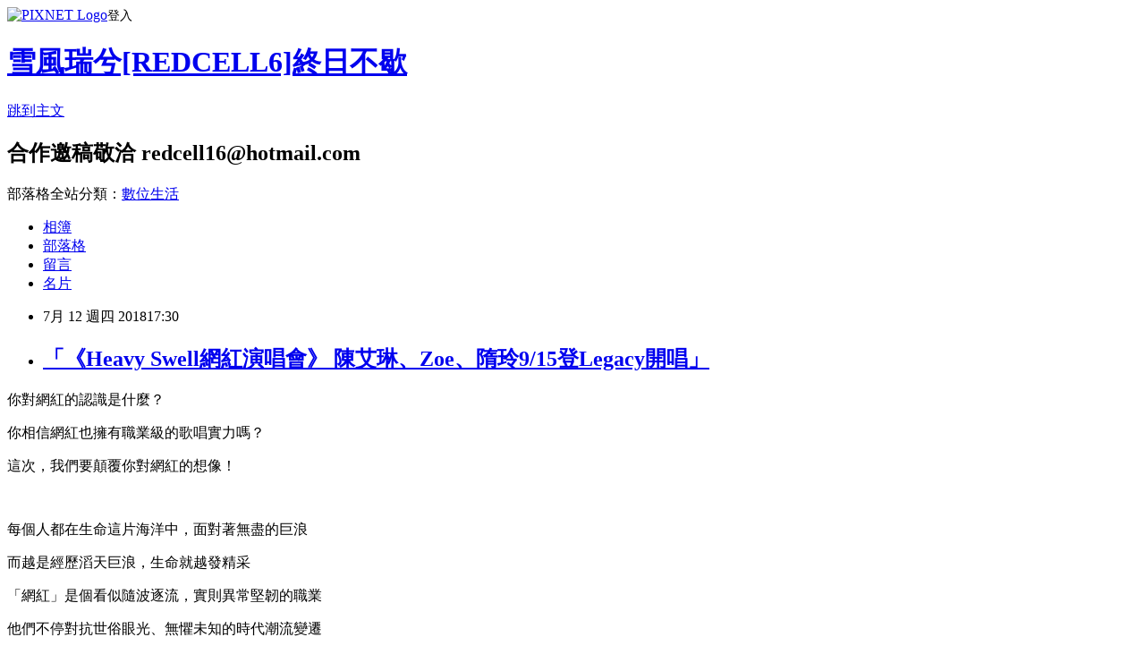

--- FILE ---
content_type: text/html; charset=utf-8
request_url: https://redcell6.pixnet.net/blog/posts/2035142082
body_size: 31296
content:
<!DOCTYPE html><html lang="zh-TW"><head><meta charSet="utf-8"/><meta name="viewport" content="width=device-width, initial-scale=1"/><link rel="stylesheet" href="https://static.1px.tw/blog-next/_next/static/chunks/b1e52b495cc0137c.css" data-precedence="next"/><link rel="stylesheet" href="https://static.1px.tw/blog-next/public/fix.css?v=202601251856" type="text/css" data-precedence="medium"/><link rel="stylesheet" href="https://s3.1px.tw/blog/theme/choc/iframe-popup.css?v=202601251856" type="text/css" data-precedence="medium"/><link rel="stylesheet" href="https://s3.1px.tw/blog/theme/choc/plugins.min.css?v=202601251856" type="text/css" data-precedence="medium"/><link rel="stylesheet" href="https://s3.1px.tw/blog/theme/choc/openid-comment.css?v=202601251856" type="text/css" data-precedence="medium"/><link rel="stylesheet" href="https://s3.1px.tw/blog/theme/choc/style.min.css?v=202601251856" type="text/css" data-precedence="medium"/><link rel="stylesheet" href="https://s3.1px.tw/blog/theme/choc/main.min.css?v=202601251856" type="text/css" data-precedence="medium"/><link rel="stylesheet" href="https://pimg.1px.tw/redcell6/assets/redcell6.css?v=202601251856" type="text/css" data-precedence="medium"/><link rel="stylesheet" href="https://s3.1px.tw/blog/theme/choc/author-info.css?v=202601251856" type="text/css" data-precedence="medium"/><link rel="stylesheet" href="https://s3.1px.tw/blog/theme/choc/idlePop.min.css?v=202601251856" type="text/css" data-precedence="medium"/><link rel="preload" as="script" fetchPriority="low" href="https://static.1px.tw/blog-next/_next/static/chunks/94688e2baa9fea03.js"/><script src="https://static.1px.tw/blog-next/_next/static/chunks/41eaa5427c45ebcc.js" async=""></script><script src="https://static.1px.tw/blog-next/_next/static/chunks/e2c6231760bc85bd.js" async=""></script><script src="https://static.1px.tw/blog-next/_next/static/chunks/94bde6376cf279be.js" async=""></script><script src="https://static.1px.tw/blog-next/_next/static/chunks/426b9d9d938a9eb4.js" async=""></script><script src="https://static.1px.tw/blog-next/_next/static/chunks/turbopack-5021d21b4b170dda.js" async=""></script><script src="https://static.1px.tw/blog-next/_next/static/chunks/ff1a16fafef87110.js" async=""></script><script src="https://static.1px.tw/blog-next/_next/static/chunks/e308b2b9ce476a3e.js" async=""></script><script src="https://static.1px.tw/blog-next/_next/static/chunks/169ce1e25068f8ff.js" async=""></script><script src="https://static.1px.tw/blog-next/_next/static/chunks/d3c6eed28c1dd8e2.js" async=""></script><script src="https://static.1px.tw/blog-next/_next/static/chunks/d4d39cfc2a072218.js" async=""></script><script src="https://static.1px.tw/blog-next/_next/static/chunks/6a5d72c05b9cd4ba.js" async=""></script><script src="https://static.1px.tw/blog-next/_next/static/chunks/8af6103cf1375f47.js" async=""></script><script src="https://static.1px.tw/blog-next/_next/static/chunks/e90cbf588986111c.js" async=""></script><script src="https://static.1px.tw/blog-next/_next/static/chunks/6fc86f1438482192.js" async=""></script><script src="https://static.1px.tw/blog-next/_next/static/chunks/6d1100e43ad18157.js" async=""></script><script src="https://static.1px.tw/blog-next/_next/static/chunks/c2622454eda6e045.js" async=""></script><script src="https://static.1px.tw/blog-next/_next/static/chunks/ed01c75076819ebd.js" async=""></script><script src="https://static.1px.tw/blog-next/_next/static/chunks/a4df8fc19a9a82e6.js" async=""></script><link rel="preload" href="https://pagead2.googlesyndication.com/pagead/js/adsbygoogle.js?client=ca-pub-9669334593963715" as="script" crossorigin=""/><title>「《Heavy Swell網紅演唱會》 陳艾琳、Zoe、隋玲9/15登Legacy開唱」</title><meta name="description" content="   你對網紅的認識是什麼？ 你相信網紅也擁有職業級的歌唱實力嗎？"/><meta name="author" content="雪風瑞兮[REDCELL6]終日不歇"/><meta name="google-adsense-platform-account" content="pub-2647689032095179"/><meta name="google-adsense-account" content="pub-9669334593963715"/><meta name="fb:app_id" content="101730233200171"/><link rel="canonical" href="https://redcell6.pixnet.net/blog/posts/2035142082"/><meta property="og:title" content="「《Heavy Swell網紅演唱會》 陳艾琳、Zoe、隋玲9/15登Legacy開唱」"/><meta property="og:description" content="   你對網紅的認識是什麼？ 你相信網紅也擁有職業級的歌唱實力嗎？"/><meta property="og:url" content="https://redcell6.pixnet.net/blog/posts/2035142082"/><meta property="og:image" content="https://pimg.1px.tw/blog/redcell6/logo/840264706274456536.webp"/><meta property="og:type" content="article"/><meta name="twitter:card" content="summary_large_image"/><meta name="twitter:title" content="「《Heavy Swell網紅演唱會》 陳艾琳、Zoe、隋玲9/15登Legacy開唱」"/><meta name="twitter:description" content="   你對網紅的認識是什麼？ 你相信網紅也擁有職業級的歌唱實力嗎？"/><meta name="twitter:image" content="https://pimg.1px.tw/blog/redcell6/logo/840264706274456536.webp"/><link rel="icon" href="/favicon.ico?favicon.a62c60e0.ico" sizes="32x32" type="image/x-icon"/><script src="https://static.1px.tw/blog-next/_next/static/chunks/a6dad97d9634a72d.js" noModule=""></script></head><body><!--$--><!--/$--><!--$?--><template id="B:0"></template><!--/$--><script>requestAnimationFrame(function(){$RT=performance.now()});</script><script src="https://static.1px.tw/blog-next/_next/static/chunks/94688e2baa9fea03.js" id="_R_" async=""></script><div hidden id="S:0"><script id="pixnet-vars">
        window.PIXNET = {
          post_id: "2035142082",
          name: "redcell6",
          user_id: 0,
          blog_id: "654322",
          display_ads: true,
          ad_options: {"chictrip":false}
        };
      </script><script type="text/javascript" src="https://code.jquery.com/jquery-latest.min.js"></script><script id="json-ld-article-script" type="application/ld+json">{"@context":"https:\u002F\u002Fschema.org","@type":"BlogPosting","isAccessibleForFree":true,"mainEntityOfPage":{"@type":"WebPage","@id":"https:\u002F\u002Fredcell6.pixnet.net\u002Fblog\u002Fposts\u002F2035142082"},"headline":"「《Heavy Swell網紅演唱會》 陳艾琳、Zoe、隋玲9\u002F15登Legacy開唱」","description":"\u003Cimg src=\"\u002F\u002Fjs1.bloggerads.net\u002Fp_impr.aspx?bid=20090806000030&amp;pid=7536&amp;ppid=2\" alt=\"\" \u002F\u003E\u003Cbr \u002F\u003E\u003Cbr\u003E&#13; \u003Cbr\u003E&#13; \u003Cbr\u003E&#13; 你對網紅的認識是什麼？\u003Cbr\u003E&#13; 你相信網紅也擁有職業級的歌唱實力嗎？","articleBody":"\u003Cscript src=\"\u002F\u002Fjs1.bloggerads.net\u002Fp_imprscript.aspx?bid=20090806000030&amp;pid=7536&amp;ppid=2&amp;cnt=n\" type=\"text\u002Fjavascript\" async=\"\"\u003E\u003C\u002Fscript\u003E\r\n\u003Cp\u003E\u003Cimg src=\"\u002F\u002Fjs1.bloggerads.net\u002Fp_impr.aspx?bid=20090806000030&amp;pid=7536&amp;ppid=2\" alt=\"\" \u002F\u003E\u003C\u002Fp\u003E\r\n\u003Cp style=\"box-sizing: border-box; word-wrap: break-word; word-break: break-all; margin: 1.12em 0px; padding: 0px; color: #455a64; font-family: Helvetica, 蘋果儷中黑, 'Microsoft YaHei', 微軟正黑體, Verdana, Arial, sans-serif, 新細明體; font-size: 16px;\" align=\"center\"\u003E\u003Cimg style=\"box-sizing: border-box; word-wrap: break-word; word-break: break-all; margin: 1.12em 0px; vertical-align: middle; width: auto; max-width: 100%; height: auto;\" src=\"https:\u002F\u002Fd1e162yg4o0uim.cloudfront.net\u002FFiles\u002FCaseInfo\u002F2018\u002F687f22dff53c48b8b377f2ef2fef4fef.jpg\" alt=\"\" \u002F\u003E\u003C\u002Fp\u003E\r\n\u003Cp style=\"box-sizing: border-box; word-wrap: break-word; word-break: break-all; margin: 1.12em 0px; padding: 0px; color: #455a64; font-family: Helvetica, 蘋果儷中黑, 'Microsoft YaHei', 微軟正黑體, Verdana, Arial, sans-serif, 新細明體; font-size: 16px;\" align=\"center\"\u003E你對網紅的認識是什麼？\u003C\u002Fp\u003E\r\n\u003Cp style=\"box-sizing: border-box; word-wrap: break-word; word-break: break-all; margin: 1.12em 0px; padding: 0px; color: #455a64; font-family: Helvetica, 蘋果儷中黑, 'Microsoft YaHei', 微軟正黑體, Verdana, Arial, sans-serif, 新細明體; font-size: 16px;\" align=\"center\"\u003E你相信網紅也擁有職業級的歌唱實力嗎？\u003C\u002Fp\u003E\r\n\u003Cp style=\"box-sizing: border-box; word-wrap: break-word; word-break: break-all; margin: 1.12em 0px; padding: 0px; color: #455a64; font-family: Helvetica, 蘋果儷中黑, 'Microsoft YaHei', 微軟正黑體, Verdana, Arial, sans-serif, 新細明體; font-size: 16px;\" align=\"center\"\u003E這次，我們要顛覆你對網紅的想像！\u003C\u002Fp\u003E\r\n\u003Cp style=\"box-sizing: border-box; word-wrap: break-word; word-break: break-all; margin: 1.12em 0px; padding: 0px; color: #455a64; font-family: Helvetica, 蘋果儷中黑, 'Microsoft YaHei', 微軟正黑體, Verdana, Arial, sans-serif, 新細明體; font-size: 16px;\"\u003E&nbsp;\u003C\u002Fp\u003E\r\n\u003Cp style=\"box-sizing: border-box; word-wrap: break-word; word-break: break-all; margin: 1.12em 0px; padding: 0px; color: #455a64; font-family: Helvetica, 蘋果儷中黑, 'Microsoft YaHei', 微軟正黑體, Verdana, Arial, sans-serif, 新細明體; font-size: 16px;\" align=\"center\"\u003E每個人都在生命這片海洋中，面對著無盡的巨浪\u003C\u002Fp\u003E\r\n\u003Cp style=\"box-sizing: border-box; word-wrap: break-word; word-break: break-all; margin: 1.12em 0px; padding: 0px; color: #455a64; font-family: Helvetica, 蘋果儷中黑, 'Microsoft YaHei', 微軟正黑體, Verdana, Arial, sans-serif, 新細明體; font-size: 16px;\" align=\"center\"\u003E而越是經歷滔天巨浪，生命就越發精采\u003C\u002Fp\u003E\r\n\u003Cp style=\"box-sizing: border-box; word-wrap: break-word; word-break: break-all; margin: 1.12em 0px; padding: 0px; color: #455a64; font-family: Helvetica, 蘋果儷中黑, 'Microsoft YaHei', 微軟正黑體, Verdana, Arial, sans-serif, 新細明體; font-size: 16px;\" align=\"center\"\u003E「網紅」是個看似隨波逐流，實則異常堅韌的職業\u003C\u002Fp\u003E\r\n\u003Cp style=\"box-sizing: border-box; word-wrap: break-word; word-break: break-all; margin: 1.12em 0px; padding: 0px; color: #455a64; font-family: Helvetica, 蘋果儷中黑, 'Microsoft YaHei', 微軟正黑體, Verdana, Arial, sans-serif, 新細明體; font-size: 16px;\" align=\"center\"\u003E他們不停對抗世俗眼光、無懼未知的時代潮流變遷\u003C\u002Fp\u003E\r\n\u003Cp style=\"box-sizing: border-box; word-wrap: break-word; word-break: break-all; margin: 1.12em 0px; padding: 0px; color: #455a64; font-family: Helvetica, 蘋果儷中黑, 'Microsoft YaHei', 微軟正黑體, Verdana, Arial, sans-serif, 新細明體; font-size: 16px;\" align=\"center\"\u003E面對生命中的Heavy swell也必須孤身作戰\u003C\u002Fp\u003E\r\n\u003Cp style=\"box-sizing: border-box; word-wrap: break-word; word-break: break-all; margin: 1.12em 0px; padding: 0px; color: #455a64; font-family: Helvetica, 蘋果儷中黑, 'Microsoft YaHei', 微軟正黑體, Verdana, Arial, sans-serif, 新細明體; font-size: 16px;\" align=\"center\"\u003E\u003Cstrong class=\"HighLight\" style=\"box-sizing: border-box; word-wrap: break-word; word-break: break-all; color: #f84c4c;\"\u003E2018年9月15號\u003C\u002Fstrong\u003E\u003C\u002Fp\u003E\r\n\u003Cp style=\"box-sizing: border-box; word-wrap: break-word; word-break: break-all; margin: 1.12em 0px; padding: 0px; color: #455a64; font-family: Helvetica, 蘋果儷中黑, 'Microsoft YaHei', 微軟正黑體, Verdana, Arial, sans-serif, 新細明體; font-size: 16px;\"\u003E&nbsp;\u003C\u002Fp\u003E\r\n\u003Cp style=\"box-sizing: border-box; word-wrap: break-word; word-break: break-all; margin: 1.12em 0px; padding: 0px; color: #455a64; font-family: Helvetica, 蘋果儷中黑, 'Microsoft YaHei', 微軟正黑體, Verdana, Arial, sans-serif, 新細明體; font-size: 16px;\" align=\"center\"\u003E\u003Cstrong style=\"box-sizing: border-box; word-wrap: break-word; word-break: break-all; color: #333333;\"\u003E星航娛樂將攜手\u003C\u002Fstrong\u003E\u003C\u002Fp\u003E\r\n\u003Cp style=\"box-sizing: border-box; word-wrap: break-word; word-break: break-all; margin: 1.12em 0px; padding: 0px; color: #455a64; font-family: Helvetica, 蘋果儷中黑, 'Microsoft YaHei', 微軟正黑體, Verdana, Arial, sans-serif, 新細明體; font-size: 16px;\" align=\"center\"\u003E\u003Cstrong style=\"box-sizing: border-box; word-wrap: break-word; word-break: break-all; color: #333333;\"\u003E三組人氣網紅站上\u003C\u002Fstrong\u003E\u003C\u002Fp\u003E\r\n\u003Cp style=\"box-sizing: border-box; word-wrap: break-word; word-break: break-all; margin: 1.12em 0px; padding: 0px; color: #455a64; font-family: Helvetica, 蘋果儷中黑, 'Microsoft YaHei', 微軟正黑體, Verdana, Arial, sans-serif, 新細明體; font-size: 16px;\" align=\"center\"\u003E\u003Cstrong style=\"box-sizing: border-box; word-wrap: break-word; word-break: break-all; color: #333333;\"\u003ELegacy Taipei\u003C\u002Fstrong\u003E\u003C\u002Fp\u003E\r\n\u003Cp style=\"box-sizing: border-box; word-wrap: break-word; word-break: break-all; margin: 1.12em 0px; padding: 0px; color: #455a64; font-family: Helvetica, 蘋果儷中黑, 'Microsoft YaHei', 微軟正黑體, Verdana, Arial, sans-serif, 新細明體; font-size: 16px;\"\u003E&nbsp;\u003C\u002Fp\u003E\r\n\u003Cp style=\"box-sizing: border-box; word-wrap: break-word; word-break: break-all; margin: 1.12em 0px; padding: 0px; color: #455a64; font-family: Helvetica, 蘋果儷中黑, 'Microsoft YaHei', 微軟正黑體, Verdana, Arial, sans-serif, 新細明體; font-size: 16px;\" align=\"center\"\u003E\u003Cstrong class=\"HighLight2\" style=\"box-sizing: border-box; word-wrap: break-word; word-break: break-all; color: #0066cc;\"\u003E陳艾琳 \u002F 隋玲 ╳ 大開 \u002F Zoe\u003C\u002Fstrong\u003E\u003C\u002Fp\u003E\r\n\u003Cp style=\"box-sizing: border-box; word-wrap: break-word; word-break: break-all; margin: 1.12em 0px; padding: 0px; color: #455a64; font-family: Helvetica, 蘋果儷中黑, 'Microsoft YaHei', 微軟正黑體, Verdana, Arial, sans-serif, 新細明體; font-size: 16px;\" align=\"center\"\u003E從《大學生了沒》出道的陳艾琳、《一名空姐的流水帳日記》時尚部落客Zoe，以及樂團主唱隋玲與鼓手大開，三組目前都擁有自己的職業，同時也都是在社群媒體上各自具有獨特影響力的KOL（網紅\u002F意見領袖\u002Finfluencer）。 三組網紅將於2018年9月15日在華山Legacy舉辦「Heavy Swell網紅演唱會」，這一次，他們要用極具實力的歌聲，打破一般大眾對網紅的刻板印象。\u003C\u002Fp\u003E\r\n\u003Cp style=\"box-sizing: border-box; word-wrap: break-word; word-break: break-all; margin: 1.12em 0px; padding: 0px; color: #455a64; font-family: Helvetica, 蘋果儷中黑, 'Microsoft YaHei', 微軟正黑體, Verdana, Arial, sans-serif, 新細明體; font-size: 16px;\" align=\"center\"\u003E&nbsp;\u003C\u002Fp\u003E\r\n\u003Cp style=\"box-sizing: border-box; word-wrap: break-word; word-break: break-all; margin: 1.12em 0px; padding: 0px; color: #455a64; font-family: Helvetica, 蘋果儷中黑, 'Microsoft YaHei', 微軟正黑體, Verdana, Arial, sans-serif, 新細明體; font-size: 16px;\" align=\"center\"\u003E&nbsp; 隨著社群媒體的興盛，大批網紅的崛起看似直接衝擊著演藝市場，但其實不少民眾對網紅的認知是輕鬆、好賺、自拍、露身材、無專業可言。而深耕台灣網紅口碑行銷市場超過十年的達摩媒體股份有限公司，於2017成立網紅服務團隊『星航娛樂』，透過豐富的網紅行銷經驗創辦網紅學院、設計全系列完整的網紅培訓課程！這次，星航娛樂團隊攜手三組實力派網紅登上Legacy，我們要讓大家看見網紅專業的一面，也要鼓勵想成為網紅的年輕朋友們 -\u003C\u002Fp\u003E\r\n\u003Cp style=\"box-sizing: border-box; word-wrap: break-word; word-break: break-all; margin: 1.12em 0px; padding: 0px; color: #455a64; font-family: Helvetica, 蘋果儷中黑, 'Microsoft YaHei', 微軟正黑體, Verdana, Arial, sans-serif, 新細明體; font-size: 16px;\" align=\"center\"\u003E-\u003Cstrong style=\"box-sizing: border-box; word-wrap: break-word; word-break: break-all; color: #333333;\"\u003E&nbsp;Don\u003C\u002Fstrong\u003E\u003Cstrong style=\"box-sizing: border-box; word-wrap: break-word; word-break: break-all; color: #333333;\"\u003E&rsquo;\u003C\u002Fstrong\u003E\u003Cstrong style=\"box-sizing: border-box; word-wrap: break-word; word-break: break-all; color: #333333;\"\u003Et be afraid of the unknown.\u003C\u002Fstrong\u003E\u003C\u002Fp\u003E\r\n\u003Cp style=\"box-sizing: border-box; word-wrap: break-word; word-break: break-all; margin: 1.12em 0px; padding: 0px; color: #455a64; font-family: Helvetica, 蘋果儷中黑, 'Microsoft YaHei', 微軟正黑體, Verdana, Arial, sans-serif, 新細明體; font-size: 16px;\"\u003E&nbsp;\u003C\u002Fp\u003E\r\n\u003Cp style=\"box-sizing: border-box; word-wrap: break-word; word-break: break-all; margin: 1.12em 0px; padding: 0px; color: #455a64; font-family: Helvetica, 蘋果儷中黑, 'Microsoft YaHei', 微軟正黑體, Verdana, Arial, sans-serif, 新細明體; font-size: 16px;\" align=\"center\"\u003E\u003Cstrong class=\"HighLight\" style=\"box-sizing: border-box; word-wrap: break-word; word-break: break-all; color: #f84c4c;\"\u003E《Heavy Swell網紅演唱會》活動資訊\u003C\u002Fstrong\u003E\u003C\u002Fp\u003E\r\n\u003Cp style=\"box-sizing: border-box; word-wrap: break-word; word-break: break-all; margin: 1.12em 0px; padding: 0px; color: #455a64; font-family: Helvetica, 蘋果儷中黑, 'Microsoft YaHei', 微軟正黑體, Verdana, Arial, sans-serif, 新細明體; font-size: 16px;\" align=\"center\"\u003E時間：2018年9月15日 (六)&nbsp;&nbsp; 19:30-22:00 &nbsp;&nbsp;&nbsp;&nbsp;&nbsp;&nbsp;&nbsp;&nbsp;&nbsp;\u003C\u002Fp\u003E\r\n\u003Cp style=\"box-sizing: border-box; word-wrap: break-word; word-break: break-all; margin: 1.12em 0px; padding: 0px; color: #455a64; font-family: Helvetica, 蘋果儷中黑, 'Microsoft YaHei', 微軟正黑體, Verdana, Arial, sans-serif, 新細明體; font-size: 16px;\" align=\"center\"\u003E地點：永豐Legacy Taipei 音樂展演空間\u003C\u002Fp\u003E\r\n\u003Cp style=\"box-sizing: border-box; word-wrap: break-word; word-break: break-all; margin: 1.12em 0px; padding: 0px; color: #455a64; font-family: Helvetica, 蘋果儷中黑, 'Microsoft YaHei', 微軟正黑體, Verdana, Arial, sans-serif, 新細明體; font-size: 16px;\" align=\"center\"\u003E地址：台北市中正區八德路一段1號 華山1914創意文化園區中5A館\u003C\u002Fp\u003E\r\n\u003Cp style=\"box-sizing: border-box; word-wrap: break-word; word-break: break-all; margin: 1.12em 0px; padding: 0px; color: #455a64; font-family: Helvetica, 蘋果儷中黑, 'Microsoft YaHei', 微軟正黑體, Verdana, Arial, sans-serif, 新細明體; font-size: 16px;\" align=\"center\"\u003E售票網址：\u003Ca style=\"box-sizing: border-box; word-wrap: break-word; word-break: break-all; color: #45c8ab; cursor: pointer;\" href=\"https:\u002F\u002Fgoo.gl\u002Fq1aoxv\" target=\"_blank\"\u003Ehttps:\u002F\u002Fgoo.gl\u002Fq1aoxv\u003C\u002Fa\u003E\u003C\u002Fp\u003E\r\n\u003Cp style=\"box-sizing: border-box; word-wrap: break-word; word-break: break-all; margin: 1.12em 0px; padding: 0px; color: #455a64; font-family: Helvetica, 蘋果儷中黑, 'Microsoft YaHei', 微軟正黑體, Verdana, Arial, sans-serif, 新細明體; font-size: 16px;\" align=\"center\"\u003E主辦單位：星航娛樂（達摩媒體股份有限公司）\u003C\u002Fp\u003E\r\n\u003Cp style=\"box-sizing: border-box; word-wrap: break-word; word-break: break-all; margin: 1.12em 0px; padding: 0px; color: #455a64; font-family: Helvetica, 蘋果儷中黑, 'Microsoft YaHei', 微軟正黑體, Verdana, Arial, sans-serif, 新細明體; font-size: 16px;\" align=\"center\"\u003E主辦單位官網：\u003Ca style=\"box-sizing: border-box; word-wrap: break-word; word-break: break-all; color: #45c8ab; cursor: pointer;\" href=\"http:\u002F\u002Fwww.starleader.com.tw\u002F\"\u003Ehttp:\u002F\u002Fwww.starleader.com.tw\u003C\u002Fa\u003E\u003C\u002Fp\u003E\r\n\u003Cp style=\"box-sizing: border-box; word-wrap: break-word; word-break: break-all; margin: 1.12em 0px; padding: 0px; color: #455a64; font-family: Helvetica, 蘋果儷中黑, 'Microsoft YaHei', 微軟正黑體, Verdana, Arial, sans-serif, 新細明體; font-size: 16px;\" align=\"center\"\u003E官方粉絲專頁：\u003Ca style=\"box-sizing: border-box; word-wrap: break-word; word-break: break-all; color: #45c8ab; cursor: pointer;\" href=\"https:\u002F\u002Fwww.facebook.com\u002F2018starleader\u002F\"\u003Ehttps:\u002F\u002Fwww.facebook.com\u002F2018starleader\u002F\u003C\u002Fa\u003E\u003C\u002Fp\u003E\r\n\u003Cp style=\"box-sizing: border-box; word-wrap: break-word; word-break: break-all; margin: 1.12em 0px; padding: 0px; color: #455a64; font-family: Helvetica, 蘋果儷中黑, 'Microsoft YaHei', 微軟正黑體, Verdana, Arial, sans-serif, 新細明體; font-size: 16px;\" align=\"center\"\u003E&nbsp;\u003C\u002Fp\u003E\r\n\u003Cp style=\"box-sizing: border-box; word-wrap: break-word; word-break: break-all; margin: 1.12em 0px; padding: 0px; color: #455a64; font-family: Helvetica, 蘋果儷中黑, 'Microsoft YaHei', 微軟正黑體, Verdana, Arial, sans-serif, 新細明體; font-size: 16px;\" align=\"center\"\u003E\u003Cstrong style=\"box-sizing: border-box; word-wrap: break-word; word-break: break-all; color: #333333;\"\u003E『星航娛樂』團隊源自全台最大網紅口碑行銷公司-達摩媒體\u003C\u002Fstrong\u003E\u003C\u002Fp\u003E\r\n\u003Cp style=\"box-sizing: border-box; word-wrap: break-word; word-break: break-all; margin: 1.12em 0px; padding: 0px; color: #455a64; font-family: Helvetica, 蘋果儷中黑, 'Microsoft YaHei', 微軟正黑體, Verdana, Arial, sans-serif, 新細明體; font-size: 16px;\" align=\"center\"\u003E\u003Cstrong style=\"box-sizing: border-box; word-wrap: break-word; word-break: break-all; color: #333333;\"\u003E運用深耕十餘年網紅口碑行銷的豐富經驗\u003C\u002Fstrong\u003E\u003C\u002Fp\u003E\r\n\u003Cp style=\"box-sizing: border-box; word-wrap: break-word; word-break: break-all; margin: 1.12em 0px; padding: 0px; color: #455a64; font-family: Helvetica, 蘋果儷中黑, 'Microsoft YaHei', 微軟正黑體, Verdana, Arial, sans-serif, 新細明體; font-size: 16px;\" align=\"center\"\u003E\u003Cstrong style=\"box-sizing: border-box; word-wrap: break-word; word-break: break-all; color: #333333;\"\u003E打造專業網紅培訓系列課程\u003C\u002Fstrong\u003E\u003C\u002Fp\u003E\r\n\u003Cp style=\"box-sizing: border-box; word-wrap: break-word; word-break: break-all; margin: 1.12em 0px; padding: 0px; color: #455a64; font-family: Helvetica, 蘋果儷中黑, 'Microsoft YaHei', 微軟正黑體, Verdana, Arial, sans-serif, 新細明體; font-size: 16px;\" align=\"center\"\u003E\u003Cstrong style=\"box-sizing: border-box; word-wrap: break-word; word-break: break-all; color: #333333;\"\u003E幫助想成為網紅的潛力新秀們能快速掌握經營技巧、打造個人品牌。\u003C\u002Fstrong\u003E\u003C\u002Fp\u003E","image":[],"author":{"@type":"Person","name":"雪風瑞兮[REDCELL6]終日不歇","url":"https:\u002F\u002Fwww.pixnet.net\u002Fpcard\u002Fredcell6"},"publisher":{"@type":"Organization","name":"雪風瑞兮[REDCELL6]終日不歇","logo":{"@type":"ImageObject","url":"https:\u002F\u002Fpimg.1px.tw\u002Fblog\u002Fredcell6\u002Flogo\u002F840264706274456536.webp"}},"datePublished":"2018-07-12T09:30:22.000Z","dateModified":"","keywords":[],"articleSection":"宅心得"}</script><template id="P:1"></template><template id="P:2"></template><template id="P:3"></template><section aria-label="Notifications alt+T" tabindex="-1" aria-live="polite" aria-relevant="additions text" aria-atomic="false"></section></div><script>(self.__next_f=self.__next_f||[]).push([0])</script><script>self.__next_f.push([1,"1:\"$Sreact.fragment\"\n3:I[39756,[\"https://static.1px.tw/blog-next/_next/static/chunks/ff1a16fafef87110.js\",\"https://static.1px.tw/blog-next/_next/static/chunks/e308b2b9ce476a3e.js\"],\"default\"]\n4:I[53536,[\"https://static.1px.tw/blog-next/_next/static/chunks/ff1a16fafef87110.js\",\"https://static.1px.tw/blog-next/_next/static/chunks/e308b2b9ce476a3e.js\"],\"default\"]\n6:I[97367,[\"https://static.1px.tw/blog-next/_next/static/chunks/ff1a16fafef87110.js\",\"https://static.1px.tw/blog-next/_next/static/chunks/e308b2b9ce476a3e.js\"],\"OutletBoundary\"]\n8:I[97367,[\"https://static.1px.tw/blog-next/_next/static/chunks/ff1a16fafef87110.js\",\"https://static.1px.tw/blog-next/_next/static/chunks/e308b2b9ce476a3e.js\"],\"ViewportBoundary\"]\na:I[97367,[\"https://static.1px.tw/blog-next/_next/static/chunks/ff1a16fafef87110.js\",\"https://static.1px.tw/blog-next/_next/static/chunks/e308b2b9ce476a3e.js\"],\"MetadataBoundary\"]\nc:I[63491,[\"https://static.1px.tw/blog-next/_next/static/chunks/169ce1e25068f8ff.js\",\"https://static.1px.tw/blog-next/_next/static/chunks/d3c6eed28c1dd8e2.js\"],\"default\"]\n:HL[\"https://static.1px.tw/blog-next/_next/static/chunks/b1e52b495cc0137c.css\",\"style\"]\n"])</script><script>self.__next_f.push([1,"0:{\"P\":null,\"b\":\"JQ_Jy432Rf5mCJvB01Y9Z\",\"c\":[\"\",\"blog\",\"posts\",\"2035142082\"],\"q\":\"\",\"i\":false,\"f\":[[[\"\",{\"children\":[\"blog\",{\"children\":[\"posts\",{\"children\":[[\"id\",\"2035142082\",\"d\"],{\"children\":[\"__PAGE__\",{}]}]}]}]},\"$undefined\",\"$undefined\",true],[[\"$\",\"$1\",\"c\",{\"children\":[[[\"$\",\"script\",\"script-0\",{\"src\":\"https://static.1px.tw/blog-next/_next/static/chunks/d4d39cfc2a072218.js\",\"async\":true,\"nonce\":\"$undefined\"}],[\"$\",\"script\",\"script-1\",{\"src\":\"https://static.1px.tw/blog-next/_next/static/chunks/6a5d72c05b9cd4ba.js\",\"async\":true,\"nonce\":\"$undefined\"}],[\"$\",\"script\",\"script-2\",{\"src\":\"https://static.1px.tw/blog-next/_next/static/chunks/8af6103cf1375f47.js\",\"async\":true,\"nonce\":\"$undefined\"}]],\"$L2\"]}],{\"children\":[[\"$\",\"$1\",\"c\",{\"children\":[null,[\"$\",\"$L3\",null,{\"parallelRouterKey\":\"children\",\"error\":\"$undefined\",\"errorStyles\":\"$undefined\",\"errorScripts\":\"$undefined\",\"template\":[\"$\",\"$L4\",null,{}],\"templateStyles\":\"$undefined\",\"templateScripts\":\"$undefined\",\"notFound\":\"$undefined\",\"forbidden\":\"$undefined\",\"unauthorized\":\"$undefined\"}]]}],{\"children\":[[\"$\",\"$1\",\"c\",{\"children\":[null,[\"$\",\"$L3\",null,{\"parallelRouterKey\":\"children\",\"error\":\"$undefined\",\"errorStyles\":\"$undefined\",\"errorScripts\":\"$undefined\",\"template\":[\"$\",\"$L4\",null,{}],\"templateStyles\":\"$undefined\",\"templateScripts\":\"$undefined\",\"notFound\":\"$undefined\",\"forbidden\":\"$undefined\",\"unauthorized\":\"$undefined\"}]]}],{\"children\":[[\"$\",\"$1\",\"c\",{\"children\":[null,[\"$\",\"$L3\",null,{\"parallelRouterKey\":\"children\",\"error\":\"$undefined\",\"errorStyles\":\"$undefined\",\"errorScripts\":\"$undefined\",\"template\":[\"$\",\"$L4\",null,{}],\"templateStyles\":\"$undefined\",\"templateScripts\":\"$undefined\",\"notFound\":\"$undefined\",\"forbidden\":\"$undefined\",\"unauthorized\":\"$undefined\"}]]}],{\"children\":[[\"$\",\"$1\",\"c\",{\"children\":[\"$L5\",[[\"$\",\"link\",\"0\",{\"rel\":\"stylesheet\",\"href\":\"https://static.1px.tw/blog-next/_next/static/chunks/b1e52b495cc0137c.css\",\"precedence\":\"next\",\"crossOrigin\":\"$undefined\",\"nonce\":\"$undefined\"}],[\"$\",\"script\",\"script-0\",{\"src\":\"https://static.1px.tw/blog-next/_next/static/chunks/6fc86f1438482192.js\",\"async\":true,\"nonce\":\"$undefined\"}],[\"$\",\"script\",\"script-1\",{\"src\":\"https://static.1px.tw/blog-next/_next/static/chunks/6d1100e43ad18157.js\",\"async\":true,\"nonce\":\"$undefined\"}],[\"$\",\"script\",\"script-2\",{\"src\":\"https://static.1px.tw/blog-next/_next/static/chunks/c2622454eda6e045.js\",\"async\":true,\"nonce\":\"$undefined\"}],[\"$\",\"script\",\"script-3\",{\"src\":\"https://static.1px.tw/blog-next/_next/static/chunks/ed01c75076819ebd.js\",\"async\":true,\"nonce\":\"$undefined\"}],[\"$\",\"script\",\"script-4\",{\"src\":\"https://static.1px.tw/blog-next/_next/static/chunks/a4df8fc19a9a82e6.js\",\"async\":true,\"nonce\":\"$undefined\"}]],[\"$\",\"$L6\",null,{\"children\":\"$@7\"}]]}],{},null,false,false]},null,false,false]},null,false,false]},null,false,false]},null,false,false],[\"$\",\"$1\",\"h\",{\"children\":[null,[\"$\",\"$L8\",null,{\"children\":\"$@9\"}],[\"$\",\"$La\",null,{\"children\":\"$@b\"}],null]}],false]],\"m\":\"$undefined\",\"G\":[\"$c\",[]],\"S\":false}\n"])</script><script>self.__next_f.push([1,"9:[[\"$\",\"meta\",\"0\",{\"charSet\":\"utf-8\"}],[\"$\",\"meta\",\"1\",{\"name\":\"viewport\",\"content\":\"width=device-width, initial-scale=1\"}]]\n"])</script><script>self.__next_f.push([1,"d:I[79520,[\"https://static.1px.tw/blog-next/_next/static/chunks/d4d39cfc2a072218.js\",\"https://static.1px.tw/blog-next/_next/static/chunks/6a5d72c05b9cd4ba.js\",\"https://static.1px.tw/blog-next/_next/static/chunks/8af6103cf1375f47.js\"],\"\"]\n10:I[2352,[\"https://static.1px.tw/blog-next/_next/static/chunks/d4d39cfc2a072218.js\",\"https://static.1px.tw/blog-next/_next/static/chunks/6a5d72c05b9cd4ba.js\",\"https://static.1px.tw/blog-next/_next/static/chunks/8af6103cf1375f47.js\"],\"AdultWarningModal\"]\n11:I[69182,[\"https://static.1px.tw/blog-next/_next/static/chunks/d4d39cfc2a072218.js\",\"https://static.1px.tw/blog-next/_next/static/chunks/6a5d72c05b9cd4ba.js\",\"https://static.1px.tw/blog-next/_next/static/chunks/8af6103cf1375f47.js\"],\"HydrationComplete\"]\n12:I[12985,[\"https://static.1px.tw/blog-next/_next/static/chunks/d4d39cfc2a072218.js\",\"https://static.1px.tw/blog-next/_next/static/chunks/6a5d72c05b9cd4ba.js\",\"https://static.1px.tw/blog-next/_next/static/chunks/8af6103cf1375f47.js\"],\"NuqsAdapter\"]\n13:I[82782,[\"https://static.1px.tw/blog-next/_next/static/chunks/d4d39cfc2a072218.js\",\"https://static.1px.tw/blog-next/_next/static/chunks/6a5d72c05b9cd4ba.js\",\"https://static.1px.tw/blog-next/_next/static/chunks/8af6103cf1375f47.js\"],\"RefineContext\"]\n14:I[29306,[\"https://static.1px.tw/blog-next/_next/static/chunks/d4d39cfc2a072218.js\",\"https://static.1px.tw/blog-next/_next/static/chunks/6a5d72c05b9cd4ba.js\",\"https://static.1px.tw/blog-next/_next/static/chunks/8af6103cf1375f47.js\",\"https://static.1px.tw/blog-next/_next/static/chunks/e90cbf588986111c.js\",\"https://static.1px.tw/blog-next/_next/static/chunks/d3c6eed28c1dd8e2.js\"],\"default\"]\n2:[\"$\",\"html\",null,{\"lang\":\"zh-TW\",\"children\":[[\"$\",\"$Ld\",null,{\"id\":\"google-tag-manager\",\"strategy\":\"afterInteractive\",\"children\":\"\\n(function(w,d,s,l,i){w[l]=w[l]||[];w[l].push({'gtm.start':\\nnew Date().getTime(),event:'gtm.js'});var f=d.getElementsByTagName(s)[0],\\nj=d.createElement(s),dl=l!='dataLayer'?'\u0026l='+l:'';j.async=true;j.src=\\n'https://www.googletagmanager.com/gtm.js?id='+i+dl;f.parentNode.insertBefore(j,f);\\n})(window,document,'script','dataLayer','GTM-TRLQMPKX');\\n  \"}],\"$Le\",\"$Lf\",[\"$\",\"body\",null,{\"children\":[[\"$\",\"$L10\",null,{\"display\":true}],[\"$\",\"$L11\",null,{}],[\"$\",\"$L12\",null,{\"children\":[\"$\",\"$L13\",null,{\"children\":[\"$\",\"$L3\",null,{\"parallelRouterKey\":\"children\",\"error\":\"$undefined\",\"errorStyles\":\"$undefined\",\"errorScripts\":\"$undefined\",\"template\":[\"$\",\"$L4\",null,{}],\"templateStyles\":\"$undefined\",\"templateScripts\":\"$undefined\",\"notFound\":[[\"$\",\"$L14\",null,{}],[]],\"forbidden\":\"$undefined\",\"unauthorized\":\"$undefined\"}]}]}]]}]]}]\n"])</script><script>self.__next_f.push([1,"e:null\nf:[\"$\",\"$Ld\",null,{\"async\":true,\"src\":\"https://pagead2.googlesyndication.com/pagead/js/adsbygoogle.js?client=ca-pub-9669334593963715\",\"crossOrigin\":\"anonymous\",\"strategy\":\"afterInteractive\"}]\n"])</script><script>self.__next_f.push([1,"16:I[27201,[\"https://static.1px.tw/blog-next/_next/static/chunks/ff1a16fafef87110.js\",\"https://static.1px.tw/blog-next/_next/static/chunks/e308b2b9ce476a3e.js\"],\"IconMark\"]\n5:[[\"$\",\"script\",null,{\"id\":\"pixnet-vars\",\"children\":\"\\n        window.PIXNET = {\\n          post_id: \\\"2035142082\\\",\\n          name: \\\"redcell6\\\",\\n          user_id: 0,\\n          blog_id: \\\"654322\\\",\\n          display_ads: true,\\n          ad_options: {\\\"chictrip\\\":false}\\n        };\\n      \"}],\"$L15\"]\n"])</script><script>self.__next_f.push([1,"b:[[\"$\",\"title\",\"0\",{\"children\":\"「《Heavy Swell網紅演唱會》 陳艾琳、Zoe、隋玲9/15登Legacy開唱」\"}],[\"$\",\"meta\",\"1\",{\"name\":\"description\",\"content\":\"\\r \\r \\r 你對網紅的認識是什麼？\\r 你相信網紅也擁有職業級的歌唱實力嗎？\"}],[\"$\",\"meta\",\"2\",{\"name\":\"author\",\"content\":\"雪風瑞兮[REDCELL6]終日不歇\"}],[\"$\",\"meta\",\"3\",{\"name\":\"google-adsense-platform-account\",\"content\":\"pub-2647689032095179\"}],[\"$\",\"meta\",\"4\",{\"name\":\"google-adsense-account\",\"content\":\"pub-9669334593963715\"}],[\"$\",\"meta\",\"5\",{\"name\":\"fb:app_id\",\"content\":\"101730233200171\"}],[\"$\",\"link\",\"6\",{\"rel\":\"canonical\",\"href\":\"https://redcell6.pixnet.net/blog/posts/2035142082\"}],[\"$\",\"meta\",\"7\",{\"property\":\"og:title\",\"content\":\"「《Heavy Swell網紅演唱會》 陳艾琳、Zoe、隋玲9/15登Legacy開唱」\"}],[\"$\",\"meta\",\"8\",{\"property\":\"og:description\",\"content\":\"\\r \\r \\r 你對網紅的認識是什麼？\\r 你相信網紅也擁有職業級的歌唱實力嗎？\"}],[\"$\",\"meta\",\"9\",{\"property\":\"og:url\",\"content\":\"https://redcell6.pixnet.net/blog/posts/2035142082\"}],[\"$\",\"meta\",\"10\",{\"property\":\"og:image\",\"content\":\"https://pimg.1px.tw/blog/redcell6/logo/840264706274456536.webp\"}],[\"$\",\"meta\",\"11\",{\"property\":\"og:type\",\"content\":\"article\"}],[\"$\",\"meta\",\"12\",{\"name\":\"twitter:card\",\"content\":\"summary_large_image\"}],[\"$\",\"meta\",\"13\",{\"name\":\"twitter:title\",\"content\":\"「《Heavy Swell網紅演唱會》 陳艾琳、Zoe、隋玲9/15登Legacy開唱」\"}],[\"$\",\"meta\",\"14\",{\"name\":\"twitter:description\",\"content\":\"\\r \\r \\r 你對網紅的認識是什麼？\\r 你相信網紅也擁有職業級的歌唱實力嗎？\"}],[\"$\",\"meta\",\"15\",{\"name\":\"twitter:image\",\"content\":\"https://pimg.1px.tw/blog/redcell6/logo/840264706274456536.webp\"}],[\"$\",\"link\",\"16\",{\"rel\":\"icon\",\"href\":\"/favicon.ico?favicon.a62c60e0.ico\",\"sizes\":\"32x32\",\"type\":\"image/x-icon\"}],[\"$\",\"$L16\",\"17\",{}]]\n"])</script><script>self.__next_f.push([1,"7:null\n"])</script><script>self.__next_f.push([1,":HL[\"https://static.1px.tw/blog-next/public/fix.css?v=202601251856\",\"style\",{\"type\":\"text/css\"}]\n:HL[\"https://s3.1px.tw/blog/theme/choc/iframe-popup.css?v=202601251856\",\"style\",{\"type\":\"text/css\"}]\n:HL[\"https://s3.1px.tw/blog/theme/choc/plugins.min.css?v=202601251856\",\"style\",{\"type\":\"text/css\"}]\n:HL[\"https://s3.1px.tw/blog/theme/choc/openid-comment.css?v=202601251856\",\"style\",{\"type\":\"text/css\"}]\n:HL[\"https://s3.1px.tw/blog/theme/choc/style.min.css?v=202601251856\",\"style\",{\"type\":\"text/css\"}]\n:HL[\"https://s3.1px.tw/blog/theme/choc/main.min.css?v=202601251856\",\"style\",{\"type\":\"text/css\"}]\n:HL[\"https://pimg.1px.tw/redcell6/assets/redcell6.css?v=202601251856\",\"style\",{\"type\":\"text/css\"}]\n:HL[\"https://s3.1px.tw/blog/theme/choc/author-info.css?v=202601251856\",\"style\",{\"type\":\"text/css\"}]\n:HL[\"https://s3.1px.tw/blog/theme/choc/idlePop.min.css?v=202601251856\",\"style\",{\"type\":\"text/css\"}]\n17:T45f4,"])</script><script>self.__next_f.push([1,"{\"@context\":\"https:\\u002F\\u002Fschema.org\",\"@type\":\"BlogPosting\",\"isAccessibleForFree\":true,\"mainEntityOfPage\":{\"@type\":\"WebPage\",\"@id\":\"https:\\u002F\\u002Fredcell6.pixnet.net\\u002Fblog\\u002Fposts\\u002F2035142082\"},\"headline\":\"「《Heavy Swell網紅演唱會》 陳艾琳、Zoe、隋玲9\\u002F15登Legacy開唱」\",\"description\":\"\\u003Cimg src=\\\"\\u002F\\u002Fjs1.bloggerads.net\\u002Fp_impr.aspx?bid=20090806000030\u0026amp;pid=7536\u0026amp;ppid=2\\\" alt=\\\"\\\" \\u002F\\u003E\\u003Cbr \\u002F\\u003E\\u003Cbr\\u003E\u0026#13; \\u003Cbr\\u003E\u0026#13; \\u003Cbr\\u003E\u0026#13; 你對網紅的認識是什麼？\\u003Cbr\\u003E\u0026#13; 你相信網紅也擁有職業級的歌唱實力嗎？\",\"articleBody\":\"\\u003Cscript src=\\\"\\u002F\\u002Fjs1.bloggerads.net\\u002Fp_imprscript.aspx?bid=20090806000030\u0026amp;pid=7536\u0026amp;ppid=2\u0026amp;cnt=n\\\" type=\\\"text\\u002Fjavascript\\\" async=\\\"\\\"\\u003E\\u003C\\u002Fscript\\u003E\\r\\n\\u003Cp\\u003E\\u003Cimg src=\\\"\\u002F\\u002Fjs1.bloggerads.net\\u002Fp_impr.aspx?bid=20090806000030\u0026amp;pid=7536\u0026amp;ppid=2\\\" alt=\\\"\\\" \\u002F\\u003E\\u003C\\u002Fp\\u003E\\r\\n\\u003Cp style=\\\"box-sizing: border-box; word-wrap: break-word; word-break: break-all; margin: 1.12em 0px; padding: 0px; color: #455a64; font-family: Helvetica, 蘋果儷中黑, 'Microsoft YaHei', 微軟正黑體, Verdana, Arial, sans-serif, 新細明體; font-size: 16px;\\\" align=\\\"center\\\"\\u003E\\u003Cimg style=\\\"box-sizing: border-box; word-wrap: break-word; word-break: break-all; margin: 1.12em 0px; vertical-align: middle; width: auto; max-width: 100%; height: auto;\\\" src=\\\"https:\\u002F\\u002Fd1e162yg4o0uim.cloudfront.net\\u002FFiles\\u002FCaseInfo\\u002F2018\\u002F687f22dff53c48b8b377f2ef2fef4fef.jpg\\\" alt=\\\"\\\" \\u002F\\u003E\\u003C\\u002Fp\\u003E\\r\\n\\u003Cp style=\\\"box-sizing: border-box; word-wrap: break-word; word-break: break-all; margin: 1.12em 0px; padding: 0px; color: #455a64; font-family: Helvetica, 蘋果儷中黑, 'Microsoft YaHei', 微軟正黑體, Verdana, Arial, sans-serif, 新細明體; font-size: 16px;\\\" align=\\\"center\\\"\\u003E你對網紅的認識是什麼？\\u003C\\u002Fp\\u003E\\r\\n\\u003Cp style=\\\"box-sizing: border-box; word-wrap: break-word; word-break: break-all; margin: 1.12em 0px; padding: 0px; color: #455a64; font-family: Helvetica, 蘋果儷中黑, 'Microsoft YaHei', 微軟正黑體, Verdana, Arial, sans-serif, 新細明體; font-size: 16px;\\\" align=\\\"center\\\"\\u003E你相信網紅也擁有職業級的歌唱實力嗎？\\u003C\\u002Fp\\u003E\\r\\n\\u003Cp style=\\\"box-sizing: border-box; word-wrap: break-word; word-break: break-all; margin: 1.12em 0px; padding: 0px; color: #455a64; font-family: Helvetica, 蘋果儷中黑, 'Microsoft YaHei', 微軟正黑體, Verdana, Arial, sans-serif, 新細明體; font-size: 16px;\\\" align=\\\"center\\\"\\u003E這次，我們要顛覆你對網紅的想像！\\u003C\\u002Fp\\u003E\\r\\n\\u003Cp style=\\\"box-sizing: border-box; word-wrap: break-word; word-break: break-all; margin: 1.12em 0px; padding: 0px; color: #455a64; font-family: Helvetica, 蘋果儷中黑, 'Microsoft YaHei', 微軟正黑體, Verdana, Arial, sans-serif, 新細明體; font-size: 16px;\\\"\\u003E\u0026nbsp;\\u003C\\u002Fp\\u003E\\r\\n\\u003Cp style=\\\"box-sizing: border-box; word-wrap: break-word; word-break: break-all; margin: 1.12em 0px; padding: 0px; color: #455a64; font-family: Helvetica, 蘋果儷中黑, 'Microsoft YaHei', 微軟正黑體, Verdana, Arial, sans-serif, 新細明體; font-size: 16px;\\\" align=\\\"center\\\"\\u003E每個人都在生命這片海洋中，面對著無盡的巨浪\\u003C\\u002Fp\\u003E\\r\\n\\u003Cp style=\\\"box-sizing: border-box; word-wrap: break-word; word-break: break-all; margin: 1.12em 0px; padding: 0px; color: #455a64; font-family: Helvetica, 蘋果儷中黑, 'Microsoft YaHei', 微軟正黑體, Verdana, Arial, sans-serif, 新細明體; font-size: 16px;\\\" align=\\\"center\\\"\\u003E而越是經歷滔天巨浪，生命就越發精采\\u003C\\u002Fp\\u003E\\r\\n\\u003Cp style=\\\"box-sizing: border-box; word-wrap: break-word; word-break: break-all; margin: 1.12em 0px; padding: 0px; color: #455a64; font-family: Helvetica, 蘋果儷中黑, 'Microsoft YaHei', 微軟正黑體, Verdana, Arial, sans-serif, 新細明體; font-size: 16px;\\\" align=\\\"center\\\"\\u003E「網紅」是個看似隨波逐流，實則異常堅韌的職業\\u003C\\u002Fp\\u003E\\r\\n\\u003Cp style=\\\"box-sizing: border-box; word-wrap: break-word; word-break: break-all; margin: 1.12em 0px; padding: 0px; color: #455a64; font-family: Helvetica, 蘋果儷中黑, 'Microsoft YaHei', 微軟正黑體, Verdana, Arial, sans-serif, 新細明體; font-size: 16px;\\\" align=\\\"center\\\"\\u003E他們不停對抗世俗眼光、無懼未知的時代潮流變遷\\u003C\\u002Fp\\u003E\\r\\n\\u003Cp style=\\\"box-sizing: border-box; word-wrap: break-word; word-break: break-all; margin: 1.12em 0px; padding: 0px; color: #455a64; font-family: Helvetica, 蘋果儷中黑, 'Microsoft YaHei', 微軟正黑體, Verdana, Arial, sans-serif, 新細明體; font-size: 16px;\\\" align=\\\"center\\\"\\u003E面對生命中的Heavy swell也必須孤身作戰\\u003C\\u002Fp\\u003E\\r\\n\\u003Cp style=\\\"box-sizing: border-box; word-wrap: break-word; word-break: break-all; margin: 1.12em 0px; padding: 0px; color: #455a64; font-family: Helvetica, 蘋果儷中黑, 'Microsoft YaHei', 微軟正黑體, Verdana, Arial, sans-serif, 新細明體; font-size: 16px;\\\" align=\\\"center\\\"\\u003E\\u003Cstrong class=\\\"HighLight\\\" style=\\\"box-sizing: border-box; word-wrap: break-word; word-break: break-all; color: #f84c4c;\\\"\\u003E2018年9月15號\\u003C\\u002Fstrong\\u003E\\u003C\\u002Fp\\u003E\\r\\n\\u003Cp style=\\\"box-sizing: border-box; word-wrap: break-word; word-break: break-all; margin: 1.12em 0px; padding: 0px; color: #455a64; font-family: Helvetica, 蘋果儷中黑, 'Microsoft YaHei', 微軟正黑體, Verdana, Arial, sans-serif, 新細明體; font-size: 16px;\\\"\\u003E\u0026nbsp;\\u003C\\u002Fp\\u003E\\r\\n\\u003Cp style=\\\"box-sizing: border-box; word-wrap: break-word; word-break: break-all; margin: 1.12em 0px; padding: 0px; color: #455a64; font-family: Helvetica, 蘋果儷中黑, 'Microsoft YaHei', 微軟正黑體, Verdana, Arial, sans-serif, 新細明體; font-size: 16px;\\\" align=\\\"center\\\"\\u003E\\u003Cstrong style=\\\"box-sizing: border-box; word-wrap: break-word; word-break: break-all; color: #333333;\\\"\\u003E星航娛樂將攜手\\u003C\\u002Fstrong\\u003E\\u003C\\u002Fp\\u003E\\r\\n\\u003Cp style=\\\"box-sizing: border-box; word-wrap: break-word; word-break: break-all; margin: 1.12em 0px; padding: 0px; color: #455a64; font-family: Helvetica, 蘋果儷中黑, 'Microsoft YaHei', 微軟正黑體, Verdana, Arial, sans-serif, 新細明體; font-size: 16px;\\\" align=\\\"center\\\"\\u003E\\u003Cstrong style=\\\"box-sizing: border-box; word-wrap: break-word; word-break: break-all; color: #333333;\\\"\\u003E三組人氣網紅站上\\u003C\\u002Fstrong\\u003E\\u003C\\u002Fp\\u003E\\r\\n\\u003Cp style=\\\"box-sizing: border-box; word-wrap: break-word; word-break: break-all; margin: 1.12em 0px; padding: 0px; color: #455a64; font-family: Helvetica, 蘋果儷中黑, 'Microsoft YaHei', 微軟正黑體, Verdana, Arial, sans-serif, 新細明體; font-size: 16px;\\\" align=\\\"center\\\"\\u003E\\u003Cstrong style=\\\"box-sizing: border-box; word-wrap: break-word; word-break: break-all; color: #333333;\\\"\\u003ELegacy Taipei\\u003C\\u002Fstrong\\u003E\\u003C\\u002Fp\\u003E\\r\\n\\u003Cp style=\\\"box-sizing: border-box; word-wrap: break-word; word-break: break-all; margin: 1.12em 0px; padding: 0px; color: #455a64; font-family: Helvetica, 蘋果儷中黑, 'Microsoft YaHei', 微軟正黑體, Verdana, Arial, sans-serif, 新細明體; font-size: 16px;\\\"\\u003E\u0026nbsp;\\u003C\\u002Fp\\u003E\\r\\n\\u003Cp style=\\\"box-sizing: border-box; word-wrap: break-word; word-break: break-all; margin: 1.12em 0px; padding: 0px; color: #455a64; font-family: Helvetica, 蘋果儷中黑, 'Microsoft YaHei', 微軟正黑體, Verdana, Arial, sans-serif, 新細明體; font-size: 16px;\\\" align=\\\"center\\\"\\u003E\\u003Cstrong class=\\\"HighLight2\\\" style=\\\"box-sizing: border-box; word-wrap: break-word; word-break: break-all; color: #0066cc;\\\"\\u003E陳艾琳 \\u002F 隋玲 ╳ 大開 \\u002F Zoe\\u003C\\u002Fstrong\\u003E\\u003C\\u002Fp\\u003E\\r\\n\\u003Cp style=\\\"box-sizing: border-box; word-wrap: break-word; word-break: break-all; margin: 1.12em 0px; padding: 0px; color: #455a64; font-family: Helvetica, 蘋果儷中黑, 'Microsoft YaHei', 微軟正黑體, Verdana, Arial, sans-serif, 新細明體; font-size: 16px;\\\" align=\\\"center\\\"\\u003E從《大學生了沒》出道的陳艾琳、《一名空姐的流水帳日記》時尚部落客Zoe，以及樂團主唱隋玲與鼓手大開，三組目前都擁有自己的職業，同時也都是在社群媒體上各自具有獨特影響力的KOL（網紅\\u002F意見領袖\\u002Finfluencer）。 三組網紅將於2018年9月15日在華山Legacy舉辦「Heavy Swell網紅演唱會」，這一次，他們要用極具實力的歌聲，打破一般大眾對網紅的刻板印象。\\u003C\\u002Fp\\u003E\\r\\n\\u003Cp style=\\\"box-sizing: border-box; word-wrap: break-word; word-break: break-all; margin: 1.12em 0px; padding: 0px; color: #455a64; font-family: Helvetica, 蘋果儷中黑, 'Microsoft YaHei', 微軟正黑體, Verdana, Arial, sans-serif, 新細明體; font-size: 16px;\\\" align=\\\"center\\\"\\u003E\u0026nbsp;\\u003C\\u002Fp\\u003E\\r\\n\\u003Cp style=\\\"box-sizing: border-box; word-wrap: break-word; word-break: break-all; margin: 1.12em 0px; padding: 0px; color: #455a64; font-family: Helvetica, 蘋果儷中黑, 'Microsoft YaHei', 微軟正黑體, Verdana, Arial, sans-serif, 新細明體; font-size: 16px;\\\" align=\\\"center\\\"\\u003E\u0026nbsp; 隨著社群媒體的興盛，大批網紅的崛起看似直接衝擊著演藝市場，但其實不少民眾對網紅的認知是輕鬆、好賺、自拍、露身材、無專業可言。而深耕台灣網紅口碑行銷市場超過十年的達摩媒體股份有限公司，於2017成立網紅服務團隊『星航娛樂』，透過豐富的網紅行銷經驗創辦網紅學院、設計全系列完整的網紅培訓課程！這次，星航娛樂團隊攜手三組實力派網紅登上Legacy，我們要讓大家看見網紅專業的一面，也要鼓勵想成為網紅的年輕朋友們 -\\u003C\\u002Fp\\u003E\\r\\n\\u003Cp style=\\\"box-sizing: border-box; word-wrap: break-word; word-break: break-all; margin: 1.12em 0px; padding: 0px; color: #455a64; font-family: Helvetica, 蘋果儷中黑, 'Microsoft YaHei', 微軟正黑體, Verdana, Arial, sans-serif, 新細明體; font-size: 16px;\\\" align=\\\"center\\\"\\u003E-\\u003Cstrong style=\\\"box-sizing: border-box; word-wrap: break-word; word-break: break-all; color: #333333;\\\"\\u003E\u0026nbsp;Don\\u003C\\u002Fstrong\\u003E\\u003Cstrong style=\\\"box-sizing: border-box; word-wrap: break-word; word-break: break-all; color: #333333;\\\"\\u003E\u0026rsquo;\\u003C\\u002Fstrong\\u003E\\u003Cstrong style=\\\"box-sizing: border-box; word-wrap: break-word; word-break: break-all; color: #333333;\\\"\\u003Et be afraid of the unknown.\\u003C\\u002Fstrong\\u003E\\u003C\\u002Fp\\u003E\\r\\n\\u003Cp style=\\\"box-sizing: border-box; word-wrap: break-word; word-break: break-all; margin: 1.12em 0px; padding: 0px; color: #455a64; font-family: Helvetica, 蘋果儷中黑, 'Microsoft YaHei', 微軟正黑體, Verdana, Arial, sans-serif, 新細明體; font-size: 16px;\\\"\\u003E\u0026nbsp;\\u003C\\u002Fp\\u003E\\r\\n\\u003Cp style=\\\"box-sizing: border-box; word-wrap: break-word; word-break: break-all; margin: 1.12em 0px; padding: 0px; color: #455a64; font-family: Helvetica, 蘋果儷中黑, 'Microsoft YaHei', 微軟正黑體, Verdana, Arial, sans-serif, 新細明體; font-size: 16px;\\\" align=\\\"center\\\"\\u003E\\u003Cstrong class=\\\"HighLight\\\" style=\\\"box-sizing: border-box; word-wrap: break-word; word-break: break-all; color: #f84c4c;\\\"\\u003E《Heavy Swell網紅演唱會》活動資訊\\u003C\\u002Fstrong\\u003E\\u003C\\u002Fp\\u003E\\r\\n\\u003Cp style=\\\"box-sizing: border-box; word-wrap: break-word; word-break: break-all; margin: 1.12em 0px; padding: 0px; color: #455a64; font-family: Helvetica, 蘋果儷中黑, 'Microsoft YaHei', 微軟正黑體, Verdana, Arial, sans-serif, 新細明體; font-size: 16px;\\\" align=\\\"center\\\"\\u003E時間：2018年9月15日 (六)\u0026nbsp;\u0026nbsp; 19:30-22:00 \u0026nbsp;\u0026nbsp;\u0026nbsp;\u0026nbsp;\u0026nbsp;\u0026nbsp;\u0026nbsp;\u0026nbsp;\u0026nbsp;\\u003C\\u002Fp\\u003E\\r\\n\\u003Cp style=\\\"box-sizing: border-box; word-wrap: break-word; word-break: break-all; margin: 1.12em 0px; padding: 0px; color: #455a64; font-family: Helvetica, 蘋果儷中黑, 'Microsoft YaHei', 微軟正黑體, Verdana, Arial, sans-serif, 新細明體; font-size: 16px;\\\" align=\\\"center\\\"\\u003E地點：永豐Legacy Taipei 音樂展演空間\\u003C\\u002Fp\\u003E\\r\\n\\u003Cp style=\\\"box-sizing: border-box; word-wrap: break-word; word-break: break-all; margin: 1.12em 0px; padding: 0px; color: #455a64; font-family: Helvetica, 蘋果儷中黑, 'Microsoft YaHei', 微軟正黑體, Verdana, Arial, sans-serif, 新細明體; font-size: 16px;\\\" align=\\\"center\\\"\\u003E地址：台北市中正區八德路一段1號 華山1914創意文化園區中5A館\\u003C\\u002Fp\\u003E\\r\\n\\u003Cp style=\\\"box-sizing: border-box; word-wrap: break-word; word-break: break-all; margin: 1.12em 0px; padding: 0px; color: #455a64; font-family: Helvetica, 蘋果儷中黑, 'Microsoft YaHei', 微軟正黑體, Verdana, Arial, sans-serif, 新細明體; font-size: 16px;\\\" align=\\\"center\\\"\\u003E售票網址：\\u003Ca style=\\\"box-sizing: border-box; word-wrap: break-word; word-break: break-all; color: #45c8ab; cursor: pointer;\\\" href=\\\"https:\\u002F\\u002Fgoo.gl\\u002Fq1aoxv\\\" target=\\\"_blank\\\"\\u003Ehttps:\\u002F\\u002Fgoo.gl\\u002Fq1aoxv\\u003C\\u002Fa\\u003E\\u003C\\u002Fp\\u003E\\r\\n\\u003Cp style=\\\"box-sizing: border-box; word-wrap: break-word; word-break: break-all; margin: 1.12em 0px; padding: 0px; color: #455a64; font-family: Helvetica, 蘋果儷中黑, 'Microsoft YaHei', 微軟正黑體, Verdana, Arial, sans-serif, 新細明體; font-size: 16px;\\\" align=\\\"center\\\"\\u003E主辦單位：星航娛樂（達摩媒體股份有限公司）\\u003C\\u002Fp\\u003E\\r\\n\\u003Cp style=\\\"box-sizing: border-box; word-wrap: break-word; word-break: break-all; margin: 1.12em 0px; padding: 0px; color: #455a64; font-family: Helvetica, 蘋果儷中黑, 'Microsoft YaHei', 微軟正黑體, Verdana, Arial, sans-serif, 新細明體; font-size: 16px;\\\" align=\\\"center\\\"\\u003E主辦單位官網：\\u003Ca style=\\\"box-sizing: border-box; word-wrap: break-word; word-break: break-all; color: #45c8ab; cursor: pointer;\\\" href=\\\"http:\\u002F\\u002Fwww.starleader.com.tw\\u002F\\\"\\u003Ehttp:\\u002F\\u002Fwww.starleader.com.tw\\u003C\\u002Fa\\u003E\\u003C\\u002Fp\\u003E\\r\\n\\u003Cp style=\\\"box-sizing: border-box; word-wrap: break-word; word-break: break-all; margin: 1.12em 0px; padding: 0px; color: #455a64; font-family: Helvetica, 蘋果儷中黑, 'Microsoft YaHei', 微軟正黑體, Verdana, Arial, sans-serif, 新細明體; font-size: 16px;\\\" align=\\\"center\\\"\\u003E官方粉絲專頁：\\u003Ca style=\\\"box-sizing: border-box; word-wrap: break-word; word-break: break-all; color: #45c8ab; cursor: pointer;\\\" href=\\\"https:\\u002F\\u002Fwww.facebook.com\\u002F2018starleader\\u002F\\\"\\u003Ehttps:\\u002F\\u002Fwww.facebook.com\\u002F2018starleader\\u002F\\u003C\\u002Fa\\u003E\\u003C\\u002Fp\\u003E\\r\\n\\u003Cp style=\\\"box-sizing: border-box; word-wrap: break-word; word-break: break-all; margin: 1.12em 0px; padding: 0px; color: #455a64; font-family: Helvetica, 蘋果儷中黑, 'Microsoft YaHei', 微軟正黑體, Verdana, Arial, sans-serif, 新細明體; font-size: 16px;\\\" align=\\\"center\\\"\\u003E\u0026nbsp;\\u003C\\u002Fp\\u003E\\r\\n\\u003Cp style=\\\"box-sizing: border-box; word-wrap: break-word; word-break: break-all; margin: 1.12em 0px; padding: 0px; color: #455a64; font-family: Helvetica, 蘋果儷中黑, 'Microsoft YaHei', 微軟正黑體, Verdana, Arial, sans-serif, 新細明體; font-size: 16px;\\\" align=\\\"center\\\"\\u003E\\u003Cstrong style=\\\"box-sizing: border-box; word-wrap: break-word; word-break: break-all; color: #333333;\\\"\\u003E『星航娛樂』團隊源自全台最大網紅口碑行銷公司-達摩媒體\\u003C\\u002Fstrong\\u003E\\u003C\\u002Fp\\u003E\\r\\n\\u003Cp style=\\\"box-sizing: border-box; word-wrap: break-word; word-break: break-all; margin: 1.12em 0px; padding: 0px; color: #455a64; font-family: Helvetica, 蘋果儷中黑, 'Microsoft YaHei', 微軟正黑體, Verdana, Arial, sans-serif, 新細明體; font-size: 16px;\\\" align=\\\"center\\\"\\u003E\\u003Cstrong style=\\\"box-sizing: border-box; word-wrap: break-word; word-break: break-all; color: #333333;\\\"\\u003E運用深耕十餘年網紅口碑行銷的豐富經驗\\u003C\\u002Fstrong\\u003E\\u003C\\u002Fp\\u003E\\r\\n\\u003Cp style=\\\"box-sizing: border-box; word-wrap: break-word; word-break: break-all; margin: 1.12em 0px; padding: 0px; color: #455a64; font-family: Helvetica, 蘋果儷中黑, 'Microsoft YaHei', 微軟正黑體, Verdana, Arial, sans-serif, 新細明體; font-size: 16px;\\\" align=\\\"center\\\"\\u003E\\u003Cstrong style=\\\"box-sizing: border-box; word-wrap: break-word; word-break: break-all; color: #333333;\\\"\\u003E打造專業網紅培訓系列課程\\u003C\\u002Fstrong\\u003E\\u003C\\u002Fp\\u003E\\r\\n\\u003Cp style=\\\"box-sizing: border-box; word-wrap: break-word; word-break: break-all; margin: 1.12em 0px; padding: 0px; color: #455a64; font-family: Helvetica, 蘋果儷中黑, 'Microsoft YaHei', 微軟正黑體, Verdana, Arial, sans-serif, 新細明體; font-size: 16px;\\\" align=\\\"center\\\"\\u003E\\u003Cstrong style=\\\"box-sizing: border-box; word-wrap: break-word; word-break: break-all; color: #333333;\\\"\\u003E幫助想成為網紅的潛力新秀們能快速掌握經營技巧、打造個人品牌。\\u003C\\u002Fstrong\\u003E\\u003C\\u002Fp\\u003E\",\"image\":[],\"author\":{\"@type\":\"Person\",\"name\":\"雪風瑞兮[REDCELL6]終日不歇\",\"url\":\"https:\\u002F\\u002Fwww.pixnet.net\\u002Fpcard\\u002Fredcell6\"},\"publisher\":{\"@type\":\"Organization\",\"name\":\"雪風瑞兮[REDCELL6]終日不歇\",\"logo\":{\"@type\":\"ImageObject\",\"url\":\"https:\\u002F\\u002Fpimg.1px.tw\\u002Fblog\\u002Fredcell6\\u002Flogo\\u002F840264706274456536.webp\"}},\"datePublished\":\"2018-07-12T09:30:22.000Z\",\"dateModified\":\"\",\"keywords\":[],\"articleSection\":\"宅心得\"}"])</script><script>self.__next_f.push([1,"15:[[[[\"$\",\"link\",\"https://static.1px.tw/blog-next/public/fix.css?v=202601251856\",{\"rel\":\"stylesheet\",\"href\":\"https://static.1px.tw/blog-next/public/fix.css?v=202601251856\",\"type\":\"text/css\",\"precedence\":\"medium\"}],[\"$\",\"link\",\"https://s3.1px.tw/blog/theme/choc/iframe-popup.css?v=202601251856\",{\"rel\":\"stylesheet\",\"href\":\"https://s3.1px.tw/blog/theme/choc/iframe-popup.css?v=202601251856\",\"type\":\"text/css\",\"precedence\":\"medium\"}],[\"$\",\"link\",\"https://s3.1px.tw/blog/theme/choc/plugins.min.css?v=202601251856\",{\"rel\":\"stylesheet\",\"href\":\"https://s3.1px.tw/blog/theme/choc/plugins.min.css?v=202601251856\",\"type\":\"text/css\",\"precedence\":\"medium\"}],[\"$\",\"link\",\"https://s3.1px.tw/blog/theme/choc/openid-comment.css?v=202601251856\",{\"rel\":\"stylesheet\",\"href\":\"https://s3.1px.tw/blog/theme/choc/openid-comment.css?v=202601251856\",\"type\":\"text/css\",\"precedence\":\"medium\"}],[\"$\",\"link\",\"https://s3.1px.tw/blog/theme/choc/style.min.css?v=202601251856\",{\"rel\":\"stylesheet\",\"href\":\"https://s3.1px.tw/blog/theme/choc/style.min.css?v=202601251856\",\"type\":\"text/css\",\"precedence\":\"medium\"}],[\"$\",\"link\",\"https://s3.1px.tw/blog/theme/choc/main.min.css?v=202601251856\",{\"rel\":\"stylesheet\",\"href\":\"https://s3.1px.tw/blog/theme/choc/main.min.css?v=202601251856\",\"type\":\"text/css\",\"precedence\":\"medium\"}],[\"$\",\"link\",\"https://pimg.1px.tw/redcell6/assets/redcell6.css?v=202601251856\",{\"rel\":\"stylesheet\",\"href\":\"https://pimg.1px.tw/redcell6/assets/redcell6.css?v=202601251856\",\"type\":\"text/css\",\"precedence\":\"medium\"}],[\"$\",\"link\",\"https://s3.1px.tw/blog/theme/choc/author-info.css?v=202601251856\",{\"rel\":\"stylesheet\",\"href\":\"https://s3.1px.tw/blog/theme/choc/author-info.css?v=202601251856\",\"type\":\"text/css\",\"precedence\":\"medium\"}],[\"$\",\"link\",\"https://s3.1px.tw/blog/theme/choc/idlePop.min.css?v=202601251856\",{\"rel\":\"stylesheet\",\"href\":\"https://s3.1px.tw/blog/theme/choc/idlePop.min.css?v=202601251856\",\"type\":\"text/css\",\"precedence\":\"medium\"}]],[\"$\",\"script\",null,{\"type\":\"text/javascript\",\"src\":\"https://code.jquery.com/jquery-latest.min.js\"}]],[[\"$\",\"script\",null,{\"id\":\"json-ld-article-script\",\"type\":\"application/ld+json\",\"dangerouslySetInnerHTML\":{\"__html\":\"$17\"}}],\"$L18\"],\"$L19\",\"$L1a\"]\n"])</script><script>self.__next_f.push([1,"1b:I[5479,[\"https://static.1px.tw/blog-next/_next/static/chunks/d4d39cfc2a072218.js\",\"https://static.1px.tw/blog-next/_next/static/chunks/6a5d72c05b9cd4ba.js\",\"https://static.1px.tw/blog-next/_next/static/chunks/8af6103cf1375f47.js\",\"https://static.1px.tw/blog-next/_next/static/chunks/6fc86f1438482192.js\",\"https://static.1px.tw/blog-next/_next/static/chunks/6d1100e43ad18157.js\",\"https://static.1px.tw/blog-next/_next/static/chunks/c2622454eda6e045.js\",\"https://static.1px.tw/blog-next/_next/static/chunks/ed01c75076819ebd.js\",\"https://static.1px.tw/blog-next/_next/static/chunks/a4df8fc19a9a82e6.js\"],\"default\"]\n1c:I[38045,[\"https://static.1px.tw/blog-next/_next/static/chunks/d4d39cfc2a072218.js\",\"https://static.1px.tw/blog-next/_next/static/chunks/6a5d72c05b9cd4ba.js\",\"https://static.1px.tw/blog-next/_next/static/chunks/8af6103cf1375f47.js\",\"https://static.1px.tw/blog-next/_next/static/chunks/6fc86f1438482192.js\",\"https://static.1px.tw/blog-next/_next/static/chunks/6d1100e43ad18157.js\",\"https://static.1px.tw/blog-next/_next/static/chunks/c2622454eda6e045.js\",\"https://static.1px.tw/blog-next/_next/static/chunks/ed01c75076819ebd.js\",\"https://static.1px.tw/blog-next/_next/static/chunks/a4df8fc19a9a82e6.js\"],\"ArticleHead\"]\n18:[\"$\",\"script\",null,{\"id\":\"json-ld-breadcrumb-script\",\"type\":\"application/ld+json\",\"dangerouslySetInnerHTML\":{\"__html\":\"{\\\"@context\\\":\\\"https:\\\\u002F\\\\u002Fschema.org\\\",\\\"@type\\\":\\\"BreadcrumbList\\\",\\\"itemListElement\\\":[{\\\"@type\\\":\\\"ListItem\\\",\\\"position\\\":1,\\\"name\\\":\\\"首頁\\\",\\\"item\\\":\\\"https:\\\\u002F\\\\u002Fredcell6.pixnet.net\\\"},{\\\"@type\\\":\\\"ListItem\\\",\\\"position\\\":2,\\\"name\\\":\\\"部落格\\\",\\\"item\\\":\\\"https:\\\\u002F\\\\u002Fredcell6.pixnet.net\\\\u002Fblog\\\"},{\\\"@type\\\":\\\"ListItem\\\",\\\"position\\\":3,\\\"name\\\":\\\"文章\\\",\\\"item\\\":\\\"https:\\\\u002F\\\\u002Fredcell6.pixnet.net\\\\u002Fblog\\\\u002Fposts\\\"},{\\\"@type\\\":\\\"ListItem\\\",\\\"position\\\":4,\\\"name\\\":\\\"「《Heavy Swell網紅演唱會》 陳艾琳、Zoe、隋玲9\\\\u002F15登Legacy開唱」\\\",\\\"item\\\":\\\"https:\\\\u002F\\\\u002Fredcell6.pixnet.net\\\\u002Fblog\\\\u002Fposts\\\\u002F2035142082\\\"}]}\"}}]\n1d:T3a7e,"])</script><script>self.__next_f.push([1,"\u003cscript src=\"//js1.bloggerads.net/p_imprscript.aspx?bid=20090806000030\u0026amp;pid=7536\u0026amp;ppid=2\u0026amp;cnt=n\" type=\"text/javascript\" async=\"\"\u003e\u003c/script\u003e\r\n\u003cp\u003e\u003cimg src=\"//js1.bloggerads.net/p_impr.aspx?bid=20090806000030\u0026amp;pid=7536\u0026amp;ppid=2\" alt=\"\" /\u003e\u003c/p\u003e\r\n\u003cp style=\"box-sizing: border-box; word-wrap: break-word; word-break: break-all; margin: 1.12em 0px; padding: 0px; color: #455a64; font-family: Helvetica, 蘋果儷中黑, 'Microsoft YaHei', 微軟正黑體, Verdana, Arial, sans-serif, 新細明體; font-size: 16px;\" align=\"center\"\u003e\u003cimg style=\"box-sizing: border-box; word-wrap: break-word; word-break: break-all; margin: 1.12em 0px; vertical-align: middle; width: auto; max-width: 100%; height: auto;\" src=\"https://d1e162yg4o0uim.cloudfront.net/Files/CaseInfo/2018/687f22dff53c48b8b377f2ef2fef4fef.jpg\" alt=\"\" /\u003e\u003c/p\u003e\r\n\u003cp style=\"box-sizing: border-box; word-wrap: break-word; word-break: break-all; margin: 1.12em 0px; padding: 0px; color: #455a64; font-family: Helvetica, 蘋果儷中黑, 'Microsoft YaHei', 微軟正黑體, Verdana, Arial, sans-serif, 新細明體; font-size: 16px;\" align=\"center\"\u003e你對網紅的認識是什麼？\u003c/p\u003e\r\n\u003cp style=\"box-sizing: border-box; word-wrap: break-word; word-break: break-all; margin: 1.12em 0px; padding: 0px; color: #455a64; font-family: Helvetica, 蘋果儷中黑, 'Microsoft YaHei', 微軟正黑體, Verdana, Arial, sans-serif, 新細明體; font-size: 16px;\" align=\"center\"\u003e你相信網紅也擁有職業級的歌唱實力嗎？\u003c/p\u003e\r\n\u003cp style=\"box-sizing: border-box; word-wrap: break-word; word-break: break-all; margin: 1.12em 0px; padding: 0px; color: #455a64; font-family: Helvetica, 蘋果儷中黑, 'Microsoft YaHei', 微軟正黑體, Verdana, Arial, sans-serif, 新細明體; font-size: 16px;\" align=\"center\"\u003e這次，我們要顛覆你對網紅的想像！\u003c/p\u003e\r\n\u003cp style=\"box-sizing: border-box; word-wrap: break-word; word-break: break-all; margin: 1.12em 0px; padding: 0px; color: #455a64; font-family: Helvetica, 蘋果儷中黑, 'Microsoft YaHei', 微軟正黑體, Verdana, Arial, sans-serif, 新細明體; font-size: 16px;\"\u003e\u0026nbsp;\u003c/p\u003e\r\n\u003cp style=\"box-sizing: border-box; word-wrap: break-word; word-break: break-all; margin: 1.12em 0px; padding: 0px; color: #455a64; font-family: Helvetica, 蘋果儷中黑, 'Microsoft YaHei', 微軟正黑體, Verdana, Arial, sans-serif, 新細明體; font-size: 16px;\" align=\"center\"\u003e每個人都在生命這片海洋中，面對著無盡的巨浪\u003c/p\u003e\r\n\u003cp style=\"box-sizing: border-box; word-wrap: break-word; word-break: break-all; margin: 1.12em 0px; padding: 0px; color: #455a64; font-family: Helvetica, 蘋果儷中黑, 'Microsoft YaHei', 微軟正黑體, Verdana, Arial, sans-serif, 新細明體; font-size: 16px;\" align=\"center\"\u003e而越是經歷滔天巨浪，生命就越發精采\u003c/p\u003e\r\n\u003cp style=\"box-sizing: border-box; word-wrap: break-word; word-break: break-all; margin: 1.12em 0px; padding: 0px; color: #455a64; font-family: Helvetica, 蘋果儷中黑, 'Microsoft YaHei', 微軟正黑體, Verdana, Arial, sans-serif, 新細明體; font-size: 16px;\" align=\"center\"\u003e「網紅」是個看似隨波逐流，實則異常堅韌的職業\u003c/p\u003e\r\n\u003cp style=\"box-sizing: border-box; word-wrap: break-word; word-break: break-all; margin: 1.12em 0px; padding: 0px; color: #455a64; font-family: Helvetica, 蘋果儷中黑, 'Microsoft YaHei', 微軟正黑體, Verdana, Arial, sans-serif, 新細明體; font-size: 16px;\" align=\"center\"\u003e他們不停對抗世俗眼光、無懼未知的時代潮流變遷\u003c/p\u003e\r\n\u003cp style=\"box-sizing: border-box; word-wrap: break-word; word-break: break-all; margin: 1.12em 0px; padding: 0px; color: #455a64; font-family: Helvetica, 蘋果儷中黑, 'Microsoft YaHei', 微軟正黑體, Verdana, Arial, sans-serif, 新細明體; font-size: 16px;\" align=\"center\"\u003e面對生命中的Heavy swell也必須孤身作戰\u003c/p\u003e\r\n\u003cp style=\"box-sizing: border-box; word-wrap: break-word; word-break: break-all; margin: 1.12em 0px; padding: 0px; color: #455a64; font-family: Helvetica, 蘋果儷中黑, 'Microsoft YaHei', 微軟正黑體, Verdana, Arial, sans-serif, 新細明體; font-size: 16px;\" align=\"center\"\u003e\u003cstrong class=\"HighLight\" style=\"box-sizing: border-box; word-wrap: break-word; word-break: break-all; color: #f84c4c;\"\u003e2018年9月15號\u003c/strong\u003e\u003c/p\u003e\r\n\u003cp style=\"box-sizing: border-box; word-wrap: break-word; word-break: break-all; margin: 1.12em 0px; padding: 0px; color: #455a64; font-family: Helvetica, 蘋果儷中黑, 'Microsoft YaHei', 微軟正黑體, Verdana, Arial, sans-serif, 新細明體; font-size: 16px;\"\u003e\u0026nbsp;\u003c/p\u003e\r\n\u003cp style=\"box-sizing: border-box; word-wrap: break-word; word-break: break-all; margin: 1.12em 0px; padding: 0px; color: #455a64; font-family: Helvetica, 蘋果儷中黑, 'Microsoft YaHei', 微軟正黑體, Verdana, Arial, sans-serif, 新細明體; font-size: 16px;\" align=\"center\"\u003e\u003cstrong style=\"box-sizing: border-box; word-wrap: break-word; word-break: break-all; color: #333333;\"\u003e星航娛樂將攜手\u003c/strong\u003e\u003c/p\u003e\r\n\u003cp style=\"box-sizing: border-box; word-wrap: break-word; word-break: break-all; margin: 1.12em 0px; padding: 0px; color: #455a64; font-family: Helvetica, 蘋果儷中黑, 'Microsoft YaHei', 微軟正黑體, Verdana, Arial, sans-serif, 新細明體; font-size: 16px;\" align=\"center\"\u003e\u003cstrong style=\"box-sizing: border-box; word-wrap: break-word; word-break: break-all; color: #333333;\"\u003e三組人氣網紅站上\u003c/strong\u003e\u003c/p\u003e\r\n\u003cp style=\"box-sizing: border-box; word-wrap: break-word; word-break: break-all; margin: 1.12em 0px; padding: 0px; color: #455a64; font-family: Helvetica, 蘋果儷中黑, 'Microsoft YaHei', 微軟正黑體, Verdana, Arial, sans-serif, 新細明體; font-size: 16px;\" align=\"center\"\u003e\u003cstrong style=\"box-sizing: border-box; word-wrap: break-word; word-break: break-all; color: #333333;\"\u003eLegacy Taipei\u003c/strong\u003e\u003c/p\u003e\r\n\u003cp style=\"box-sizing: border-box; word-wrap: break-word; word-break: break-all; margin: 1.12em 0px; padding: 0px; color: #455a64; font-family: Helvetica, 蘋果儷中黑, 'Microsoft YaHei', 微軟正黑體, Verdana, Arial, sans-serif, 新細明體; font-size: 16px;\"\u003e\u0026nbsp;\u003c/p\u003e\r\n\u003cp style=\"box-sizing: border-box; word-wrap: break-word; word-break: break-all; margin: 1.12em 0px; padding: 0px; color: #455a64; font-family: Helvetica, 蘋果儷中黑, 'Microsoft YaHei', 微軟正黑體, Verdana, Arial, sans-serif, 新細明體; font-size: 16px;\" align=\"center\"\u003e\u003cstrong class=\"HighLight2\" style=\"box-sizing: border-box; word-wrap: break-word; word-break: break-all; color: #0066cc;\"\u003e陳艾琳 / 隋玲 ╳ 大開 / Zoe\u003c/strong\u003e\u003c/p\u003e\r\n\u003cp style=\"box-sizing: border-box; word-wrap: break-word; word-break: break-all; margin: 1.12em 0px; padding: 0px; color: #455a64; font-family: Helvetica, 蘋果儷中黑, 'Microsoft YaHei', 微軟正黑體, Verdana, Arial, sans-serif, 新細明體; font-size: 16px;\" align=\"center\"\u003e從《大學生了沒》出道的陳艾琳、《一名空姐的流水帳日記》時尚部落客Zoe，以及樂團主唱隋玲與鼓手大開，三組目前都擁有自己的職業，同時也都是在社群媒體上各自具有獨特影響力的KOL（網紅/意見領袖/influencer）。 三組網紅將於2018年9月15日在華山Legacy舉辦「Heavy Swell網紅演唱會」，這一次，他們要用極具實力的歌聲，打破一般大眾對網紅的刻板印象。\u003c/p\u003e\r\n\u003cp style=\"box-sizing: border-box; word-wrap: break-word; word-break: break-all; margin: 1.12em 0px; padding: 0px; color: #455a64; font-family: Helvetica, 蘋果儷中黑, 'Microsoft YaHei', 微軟正黑體, Verdana, Arial, sans-serif, 新細明體; font-size: 16px;\" align=\"center\"\u003e\u0026nbsp;\u003c/p\u003e\r\n\u003cp style=\"box-sizing: border-box; word-wrap: break-word; word-break: break-all; margin: 1.12em 0px; padding: 0px; color: #455a64; font-family: Helvetica, 蘋果儷中黑, 'Microsoft YaHei', 微軟正黑體, Verdana, Arial, sans-serif, 新細明體; font-size: 16px;\" align=\"center\"\u003e\u0026nbsp; 隨著社群媒體的興盛，大批網紅的崛起看似直接衝擊著演藝市場，但其實不少民眾對網紅的認知是輕鬆、好賺、自拍、露身材、無專業可言。而深耕台灣網紅口碑行銷市場超過十年的達摩媒體股份有限公司，於2017成立網紅服務團隊『星航娛樂』，透過豐富的網紅行銷經驗創辦網紅學院、設計全系列完整的網紅培訓課程！這次，星航娛樂團隊攜手三組實力派網紅登上Legacy，我們要讓大家看見網紅專業的一面，也要鼓勵想成為網紅的年輕朋友們 -\u003c/p\u003e\r\n\u003cp style=\"box-sizing: border-box; word-wrap: break-word; word-break: break-all; margin: 1.12em 0px; padding: 0px; color: #455a64; font-family: Helvetica, 蘋果儷中黑, 'Microsoft YaHei', 微軟正黑體, Verdana, Arial, sans-serif, 新細明體; font-size: 16px;\" align=\"center\"\u003e-\u003cstrong style=\"box-sizing: border-box; word-wrap: break-word; word-break: break-all; color: #333333;\"\u003e\u0026nbsp;Don\u003c/strong\u003e\u003cstrong style=\"box-sizing: border-box; word-wrap: break-word; word-break: break-all; color: #333333;\"\u003e\u0026rsquo;\u003c/strong\u003e\u003cstrong style=\"box-sizing: border-box; word-wrap: break-word; word-break: break-all; color: #333333;\"\u003et be afraid of the unknown.\u003c/strong\u003e\u003c/p\u003e\r\n\u003cp style=\"box-sizing: border-box; word-wrap: break-word; word-break: break-all; margin: 1.12em 0px; padding: 0px; color: #455a64; font-family: Helvetica, 蘋果儷中黑, 'Microsoft YaHei', 微軟正黑體, Verdana, Arial, sans-serif, 新細明體; font-size: 16px;\"\u003e\u0026nbsp;\u003c/p\u003e\r\n\u003cp style=\"box-sizing: border-box; word-wrap: break-word; word-break: break-all; margin: 1.12em 0px; padding: 0px; color: #455a64; font-family: Helvetica, 蘋果儷中黑, 'Microsoft YaHei', 微軟正黑體, Verdana, Arial, sans-serif, 新細明體; font-size: 16px;\" align=\"center\"\u003e\u003cstrong class=\"HighLight\" style=\"box-sizing: border-box; word-wrap: break-word; word-break: break-all; color: #f84c4c;\"\u003e《Heavy Swell網紅演唱會》活動資訊\u003c/strong\u003e\u003c/p\u003e\r\n\u003cp style=\"box-sizing: border-box; word-wrap: break-word; word-break: break-all; margin: 1.12em 0px; padding: 0px; color: #455a64; font-family: Helvetica, 蘋果儷中黑, 'Microsoft YaHei', 微軟正黑體, Verdana, Arial, sans-serif, 新細明體; font-size: 16px;\" align=\"center\"\u003e時間：2018年9月15日 (六)\u0026nbsp;\u0026nbsp; 19:30-22:00 \u0026nbsp;\u0026nbsp;\u0026nbsp;\u0026nbsp;\u0026nbsp;\u0026nbsp;\u0026nbsp;\u0026nbsp;\u0026nbsp;\u003c/p\u003e\r\n\u003cp style=\"box-sizing: border-box; word-wrap: break-word; word-break: break-all; margin: 1.12em 0px; padding: 0px; color: #455a64; font-family: Helvetica, 蘋果儷中黑, 'Microsoft YaHei', 微軟正黑體, Verdana, Arial, sans-serif, 新細明體; font-size: 16px;\" align=\"center\"\u003e地點：永豐Legacy Taipei 音樂展演空間\u003c/p\u003e\r\n\u003cp style=\"box-sizing: border-box; word-wrap: break-word; word-break: break-all; margin: 1.12em 0px; padding: 0px; color: #455a64; font-family: Helvetica, 蘋果儷中黑, 'Microsoft YaHei', 微軟正黑體, Verdana, Arial, sans-serif, 新細明體; font-size: 16px;\" align=\"center\"\u003e地址：台北市中正區八德路一段1號 華山1914創意文化園區中5A館\u003c/p\u003e\r\n\u003cp style=\"box-sizing: border-box; word-wrap: break-word; word-break: break-all; margin: 1.12em 0px; padding: 0px; color: #455a64; font-family: Helvetica, 蘋果儷中黑, 'Microsoft YaHei', 微軟正黑體, Verdana, Arial, sans-serif, 新細明體; font-size: 16px;\" align=\"center\"\u003e售票網址：\u003ca style=\"box-sizing: border-box; word-wrap: break-word; word-break: break-all; color: #45c8ab; cursor: pointer;\" href=\"https://goo.gl/q1aoxv\" target=\"_blank\"\u003ehttps://goo.gl/q1aoxv\u003c/a\u003e\u003c/p\u003e\r\n\u003cp style=\"box-sizing: border-box; word-wrap: break-word; word-break: break-all; margin: 1.12em 0px; padding: 0px; color: #455a64; font-family: Helvetica, 蘋果儷中黑, 'Microsoft YaHei', 微軟正黑體, Verdana, Arial, sans-serif, 新細明體; font-size: 16px;\" align=\"center\"\u003e主辦單位：星航娛樂（達摩媒體股份有限公司）\u003c/p\u003e\r\n\u003cp style=\"box-sizing: border-box; word-wrap: break-word; word-break: break-all; margin: 1.12em 0px; padding: 0px; color: #455a64; font-family: Helvetica, 蘋果儷中黑, 'Microsoft YaHei', 微軟正黑體, Verdana, Arial, sans-serif, 新細明體; font-size: 16px;\" align=\"center\"\u003e主辦單位官網：\u003ca style=\"box-sizing: border-box; word-wrap: break-word; word-break: break-all; color: #45c8ab; cursor: pointer;\" href=\"http://www.starleader.com.tw/\"\u003ehttp://www.starleader.com.tw\u003c/a\u003e\u003c/p\u003e\r\n\u003cp style=\"box-sizing: border-box; word-wrap: break-word; word-break: break-all; margin: 1.12em 0px; padding: 0px; color: #455a64; font-family: Helvetica, 蘋果儷中黑, 'Microsoft YaHei', 微軟正黑體, Verdana, Arial, sans-serif, 新細明體; font-size: 16px;\" align=\"center\"\u003e官方粉絲專頁：\u003ca style=\"box-sizing: border-box; word-wrap: break-word; word-break: break-all; color: #45c8ab; cursor: pointer;\" href=\"https://www.facebook.com/2018starleader/\"\u003ehttps://www.facebook.com/2018starleader/\u003c/a\u003e\u003c/p\u003e\r\n\u003cp style=\"box-sizing: border-box; word-wrap: break-word; word-break: break-all; margin: 1.12em 0px; padding: 0px; color: #455a64; font-family: Helvetica, 蘋果儷中黑, 'Microsoft YaHei', 微軟正黑體, Verdana, Arial, sans-serif, 新細明體; font-size: 16px;\" align=\"center\"\u003e\u0026nbsp;\u003c/p\u003e\r\n\u003cp style=\"box-sizing: border-box; word-wrap: break-word; word-break: break-all; margin: 1.12em 0px; padding: 0px; color: #455a64; font-family: Helvetica, 蘋果儷中黑, 'Microsoft YaHei', 微軟正黑體, Verdana, Arial, sans-serif, 新細明體; font-size: 16px;\" align=\"center\"\u003e\u003cstrong style=\"box-sizing: border-box; word-wrap: break-word; word-break: break-all; color: #333333;\"\u003e『星航娛樂』團隊源自全台最大網紅口碑行銷公司-達摩媒體\u003c/strong\u003e\u003c/p\u003e\r\n\u003cp style=\"box-sizing: border-box; word-wrap: break-word; word-break: break-all; margin: 1.12em 0px; padding: 0px; color: #455a64; font-family: Helvetica, 蘋果儷中黑, 'Microsoft YaHei', 微軟正黑體, Verdana, Arial, sans-serif, 新細明體; font-size: 16px;\" align=\"center\"\u003e\u003cstrong style=\"box-sizing: border-box; word-wrap: break-word; word-break: break-all; color: #333333;\"\u003e運用深耕十餘年網紅口碑行銷的豐富經驗\u003c/strong\u003e\u003c/p\u003e\r\n\u003cp style=\"box-sizing: border-box; word-wrap: break-word; word-break: break-all; margin: 1.12em 0px; padding: 0px; color: #455a64; font-family: Helvetica, 蘋果儷中黑, 'Microsoft YaHei', 微軟正黑體, Verdana, Arial, sans-serif, 新細明體; font-size: 16px;\" align=\"center\"\u003e\u003cstrong style=\"box-sizing: border-box; word-wrap: break-word; word-break: break-all; color: #333333;\"\u003e打造專業網紅培訓系列課程\u003c/strong\u003e\u003c/p\u003e\r\n\u003cp style=\"box-sizing: border-box; word-wrap: break-word; word-break: break-all; margin: 1.12em 0px; padding: 0px; color: #455a64; font-family: Helvetica, 蘋果儷中黑, 'Microsoft YaHei', 微軟正黑體, Verdana, Arial, sans-serif, 新細明體; font-size: 16px;\" align=\"center\"\u003e\u003cstrong style=\"box-sizing: border-box; word-wrap: break-word; word-break: break-all; color: #333333;\"\u003e幫助想成為網紅的潛力新秀們能快速掌握經營技巧、打造個人品牌。\u003c/strong\u003e\u003c/p\u003e"])</script><script>self.__next_f.push([1,"1e:T39c7,"])</script><script>self.__next_f.push([1," \u003cp\u003e\u003cimg src=\"//js1.bloggerads.net/p_impr.aspx?bid=20090806000030\u0026amp;pid=7536\u0026amp;ppid=2\" alt=\"\" /\u003e\u003c/p\u003e \u003cp style=\"box-sizing: border-box; word-wrap: break-word; word-break: break-all; margin: 1.12em 0px; padding: 0px; color: #455a64; font-family: Helvetica, 蘋果儷中黑, 'Microsoft YaHei', 微軟正黑體, Verdana, Arial, sans-serif, 新細明體; font-size: 16px;\" align=\"center\"\u003e\u003cimg style=\"box-sizing: border-box; word-wrap: break-word; word-break: break-all; margin: 1.12em 0px; vertical-align: middle; width: auto; max-width: 100%; height: auto;\" src=\"https://d1e162yg4o0uim.cloudfront.net/Files/CaseInfo/2018/687f22dff53c48b8b377f2ef2fef4fef.jpg\" alt=\"\" /\u003e\u003c/p\u003e \u003cp style=\"box-sizing: border-box; word-wrap: break-word; word-break: break-all; margin: 1.12em 0px; padding: 0px; color: #455a64; font-family: Helvetica, 蘋果儷中黑, 'Microsoft YaHei', 微軟正黑體, Verdana, Arial, sans-serif, 新細明體; font-size: 16px;\" align=\"center\"\u003e你對網紅的認識是什麼？\u003c/p\u003e \u003cp style=\"box-sizing: border-box; word-wrap: break-word; word-break: break-all; margin: 1.12em 0px; padding: 0px; color: #455a64; font-family: Helvetica, 蘋果儷中黑, 'Microsoft YaHei', 微軟正黑體, Verdana, Arial, sans-serif, 新細明體; font-size: 16px;\" align=\"center\"\u003e你相信網紅也擁有職業級的歌唱實力嗎？\u003c/p\u003e \u003cp style=\"box-sizing: border-box; word-wrap: break-word; word-break: break-all; margin: 1.12em 0px; padding: 0px; color: #455a64; font-family: Helvetica, 蘋果儷中黑, 'Microsoft YaHei', 微軟正黑體, Verdana, Arial, sans-serif, 新細明體; font-size: 16px;\" align=\"center\"\u003e這次，我們要顛覆你對網紅的想像！\u003c/p\u003e \u003cp style=\"box-sizing: border-box; word-wrap: break-word; word-break: break-all; margin: 1.12em 0px; padding: 0px; color: #455a64; font-family: Helvetica, 蘋果儷中黑, 'Microsoft YaHei', 微軟正黑體, Verdana, Arial, sans-serif, 新細明體; font-size: 16px;\"\u003e\u0026nbsp;\u003c/p\u003e \u003cp style=\"box-sizing: border-box; word-wrap: break-word; word-break: break-all; margin: 1.12em 0px; padding: 0px; color: #455a64; font-family: Helvetica, 蘋果儷中黑, 'Microsoft YaHei', 微軟正黑體, Verdana, Arial, sans-serif, 新細明體; font-size: 16px;\" align=\"center\"\u003e每個人都在生命這片海洋中，面對著無盡的巨浪\u003c/p\u003e \u003cp style=\"box-sizing: border-box; word-wrap: break-word; word-break: break-all; margin: 1.12em 0px; padding: 0px; color: #455a64; font-family: Helvetica, 蘋果儷中黑, 'Microsoft YaHei', 微軟正黑體, Verdana, Arial, sans-serif, 新細明體; font-size: 16px;\" align=\"center\"\u003e而越是經歷滔天巨浪，生命就越發精采\u003c/p\u003e \u003cp style=\"box-sizing: border-box; word-wrap: break-word; word-break: break-all; margin: 1.12em 0px; padding: 0px; color: #455a64; font-family: Helvetica, 蘋果儷中黑, 'Microsoft YaHei', 微軟正黑體, Verdana, Arial, sans-serif, 新細明體; font-size: 16px;\" align=\"center\"\u003e「網紅」是個看似隨波逐流，實則異常堅韌的職業\u003c/p\u003e \u003cp style=\"box-sizing: border-box; word-wrap: break-word; word-break: break-all; margin: 1.12em 0px; padding: 0px; color: #455a64; font-family: Helvetica, 蘋果儷中黑, 'Microsoft YaHei', 微軟正黑體, Verdana, Arial, sans-serif, 新細明體; font-size: 16px;\" align=\"center\"\u003e他們不停對抗世俗眼光、無懼未知的時代潮流變遷\u003c/p\u003e \u003cp style=\"box-sizing: border-box; word-wrap: break-word; word-break: break-all; margin: 1.12em 0px; padding: 0px; color: #455a64; font-family: Helvetica, 蘋果儷中黑, 'Microsoft YaHei', 微軟正黑體, Verdana, Arial, sans-serif, 新細明體; font-size: 16px;\" align=\"center\"\u003e面對生命中的Heavy swell也必須孤身作戰\u003c/p\u003e \u003cp style=\"box-sizing: border-box; word-wrap: break-word; word-break: break-all; margin: 1.12em 0px; padding: 0px; color: #455a64; font-family: Helvetica, 蘋果儷中黑, 'Microsoft YaHei', 微軟正黑體, Verdana, Arial, sans-serif, 新細明體; font-size: 16px;\" align=\"center\"\u003e\u003cstrong class=\"HighLight\" style=\"box-sizing: border-box; word-wrap: break-word; word-break: break-all; color: #f84c4c;\"\u003e2018年9月15號\u003c/strong\u003e\u003c/p\u003e \u003cp style=\"box-sizing: border-box; word-wrap: break-word; word-break: break-all; margin: 1.12em 0px; padding: 0px; color: #455a64; font-family: Helvetica, 蘋果儷中黑, 'Microsoft YaHei', 微軟正黑體, Verdana, Arial, sans-serif, 新細明體; font-size: 16px;\"\u003e\u0026nbsp;\u003c/p\u003e \u003cp style=\"box-sizing: border-box; word-wrap: break-word; word-break: break-all; margin: 1.12em 0px; padding: 0px; color: #455a64; font-family: Helvetica, 蘋果儷中黑, 'Microsoft YaHei', 微軟正黑體, Verdana, Arial, sans-serif, 新細明體; font-size: 16px;\" align=\"center\"\u003e\u003cstrong style=\"box-sizing: border-box; word-wrap: break-word; word-break: break-all; color: #333333;\"\u003e星航娛樂將攜手\u003c/strong\u003e\u003c/p\u003e \u003cp style=\"box-sizing: border-box; word-wrap: break-word; word-break: break-all; margin: 1.12em 0px; padding: 0px; color: #455a64; font-family: Helvetica, 蘋果儷中黑, 'Microsoft YaHei', 微軟正黑體, Verdana, Arial, sans-serif, 新細明體; font-size: 16px;\" align=\"center\"\u003e\u003cstrong style=\"box-sizing: border-box; word-wrap: break-word; word-break: break-all; color: #333333;\"\u003e三組人氣網紅站上\u003c/strong\u003e\u003c/p\u003e \u003cp style=\"box-sizing: border-box; word-wrap: break-word; word-break: break-all; margin: 1.12em 0px; padding: 0px; color: #455a64; font-family: Helvetica, 蘋果儷中黑, 'Microsoft YaHei', 微軟正黑體, Verdana, Arial, sans-serif, 新細明體; font-size: 16px;\" align=\"center\"\u003e\u003cstrong style=\"box-sizing: border-box; word-wrap: break-word; word-break: break-all; color: #333333;\"\u003eLegacy Taipei\u003c/strong\u003e\u003c/p\u003e \u003cp style=\"box-sizing: border-box; word-wrap: break-word; word-break: break-all; margin: 1.12em 0px; padding: 0px; color: #455a64; font-family: Helvetica, 蘋果儷中黑, 'Microsoft YaHei', 微軟正黑體, Verdana, Arial, sans-serif, 新細明體; font-size: 16px;\"\u003e\u0026nbsp;\u003c/p\u003e \u003cp style=\"box-sizing: border-box; word-wrap: break-word; word-break: break-all; margin: 1.12em 0px; padding: 0px; color: #455a64; font-family: Helvetica, 蘋果儷中黑, 'Microsoft YaHei', 微軟正黑體, Verdana, Arial, sans-serif, 新細明體; font-size: 16px;\" align=\"center\"\u003e\u003cstrong class=\"HighLight2\" style=\"box-sizing: border-box; word-wrap: break-word; word-break: break-all; color: #0066cc;\"\u003e陳艾琳 / 隋玲 ╳ 大開 / Zoe\u003c/strong\u003e\u003c/p\u003e \u003cp style=\"box-sizing: border-box; word-wrap: break-word; word-break: break-all; margin: 1.12em 0px; padding: 0px; color: #455a64; font-family: Helvetica, 蘋果儷中黑, 'Microsoft YaHei', 微軟正黑體, Verdana, Arial, sans-serif, 新細明體; font-size: 16px;\" align=\"center\"\u003e從《大學生了沒》出道的陳艾琳、《一名空姐的流水帳日記》時尚部落客Zoe，以及樂團主唱隋玲與鼓手大開，三組目前都擁有自己的職業，同時也都是在社群媒體上各自具有獨特影響力的KOL（網紅/意見領袖/influencer）。 三組網紅將於2018年9月15日在華山Legacy舉辦「Heavy Swell網紅演唱會」，這一次，他們要用極具實力的歌聲，打破一般大眾對網紅的刻板印象。\u003c/p\u003e \u003cp style=\"box-sizing: border-box; word-wrap: break-word; word-break: break-all; margin: 1.12em 0px; padding: 0px; color: #455a64; font-family: Helvetica, 蘋果儷中黑, 'Microsoft YaHei', 微軟正黑體, Verdana, Arial, sans-serif, 新細明體; font-size: 16px;\" align=\"center\"\u003e\u0026nbsp;\u003c/p\u003e \u003cp style=\"box-sizing: border-box; word-wrap: break-word; word-break: break-all; margin: 1.12em 0px; padding: 0px; color: #455a64; font-family: Helvetica, 蘋果儷中黑, 'Microsoft YaHei', 微軟正黑體, Verdana, Arial, sans-serif, 新細明體; font-size: 16px;\" align=\"center\"\u003e\u0026nbsp; 隨著社群媒體的興盛，大批網紅的崛起看似直接衝擊著演藝市場，但其實不少民眾對網紅的認知是輕鬆、好賺、自拍、露身材、無專業可言。而深耕台灣網紅口碑行銷市場超過十年的達摩媒體股份有限公司，於2017成立網紅服務團隊『星航娛樂』，透過豐富的網紅行銷經驗創辦網紅學院、設計全系列完整的網紅培訓課程！這次，星航娛樂團隊攜手三組實力派網紅登上Legacy，我們要讓大家看見網紅專業的一面，也要鼓勵想成為網紅的年輕朋友們 -\u003c/p\u003e \u003cp style=\"box-sizing: border-box; word-wrap: break-word; word-break: break-all; margin: 1.12em 0px; padding: 0px; color: #455a64; font-family: Helvetica, 蘋果儷中黑, 'Microsoft YaHei', 微軟正黑體, Verdana, Arial, sans-serif, 新細明體; font-size: 16px;\" align=\"center\"\u003e-\u003cstrong style=\"box-sizing: border-box; word-wrap: break-word; word-break: break-all; color: #333333;\"\u003e\u0026nbsp;Don\u003c/strong\u003e\u003cstrong style=\"box-sizing: border-box; word-wrap: break-word; word-break: break-all; color: #333333;\"\u003e\u0026rsquo;\u003c/strong\u003e\u003cstrong style=\"box-sizing: border-box; word-wrap: break-word; word-break: break-all; color: #333333;\"\u003et be afraid of the unknown.\u003c/strong\u003e\u003c/p\u003e \u003cp style=\"box-sizing: border-box; word-wrap: break-word; word-break: break-all; margin: 1.12em 0px; padding: 0px; color: #455a64; font-family: Helvetica, 蘋果儷中黑, 'Microsoft YaHei', 微軟正黑體, Verdana, Arial, sans-serif, 新細明體; font-size: 16px;\"\u003e\u0026nbsp;\u003c/p\u003e \u003cp style=\"box-sizing: border-box; word-wrap: break-word; word-break: break-all; margin: 1.12em 0px; padding: 0px; color: #455a64; font-family: Helvetica, 蘋果儷中黑, 'Microsoft YaHei', 微軟正黑體, Verdana, Arial, sans-serif, 新細明體; font-size: 16px;\" align=\"center\"\u003e\u003cstrong class=\"HighLight\" style=\"box-sizing: border-box; word-wrap: break-word; word-break: break-all; color: #f84c4c;\"\u003e《Heavy Swell網紅演唱會》活動資訊\u003c/strong\u003e\u003c/p\u003e \u003cp style=\"box-sizing: border-box; word-wrap: break-word; word-break: break-all; margin: 1.12em 0px; padding: 0px; color: #455a64; font-family: Helvetica, 蘋果儷中黑, 'Microsoft YaHei', 微軟正黑體, Verdana, Arial, sans-serif, 新細明體; font-size: 16px;\" align=\"center\"\u003e時間：2018年9月15日 (六)\u0026nbsp;\u0026nbsp; 19:30-22:00 \u0026nbsp;\u0026nbsp;\u0026nbsp;\u0026nbsp;\u0026nbsp;\u0026nbsp;\u0026nbsp;\u0026nbsp;\u0026nbsp;\u003c/p\u003e \u003cp style=\"box-sizing: border-box; word-wrap: break-word; word-break: break-all; margin: 1.12em 0px; padding: 0px; color: #455a64; font-family: Helvetica, 蘋果儷中黑, 'Microsoft YaHei', 微軟正黑體, Verdana, Arial, sans-serif, 新細明體; font-size: 16px;\" align=\"center\"\u003e地點：永豐Legacy Taipei 音樂展演空間\u003c/p\u003e \u003cp style=\"box-sizing: border-box; word-wrap: break-word; word-break: break-all; margin: 1.12em 0px; padding: 0px; color: #455a64; font-family: Helvetica, 蘋果儷中黑, 'Microsoft YaHei', 微軟正黑體, Verdana, Arial, sans-serif, 新細明體; font-size: 16px;\" align=\"center\"\u003e地址：台北市中正區八德路一段1號 華山1914創意文化園區中5A館\u003c/p\u003e \u003cp style=\"box-sizing: border-box; word-wrap: break-word; word-break: break-all; margin: 1.12em 0px; padding: 0px; color: #455a64; font-family: Helvetica, 蘋果儷中黑, 'Microsoft YaHei', 微軟正黑體, Verdana, Arial, sans-serif, 新細明體; font-size: 16px;\" align=\"center\"\u003e售票網址：\u003ca style=\"box-sizing: border-box; word-wrap: break-word; word-break: break-all; color: #45c8ab; cursor: pointer;\" href=\"https://goo.gl/q1aoxv\" target=\"_blank\"\u003ehttps://goo.gl/q1aoxv\u003c/a\u003e\u003c/p\u003e \u003cp style=\"box-sizing: border-box; word-wrap: break-word; word-break: break-all; margin: 1.12em 0px; padding: 0px; color: #455a64; font-family: Helvetica, 蘋果儷中黑, 'Microsoft YaHei', 微軟正黑體, Verdana, Arial, sans-serif, 新細明體; font-size: 16px;\" align=\"center\"\u003e主辦單位：星航娛樂（達摩媒體股份有限公司）\u003c/p\u003e \u003cp style=\"box-sizing: border-box; word-wrap: break-word; word-break: break-all; margin: 1.12em 0px; padding: 0px; color: #455a64; font-family: Helvetica, 蘋果儷中黑, 'Microsoft YaHei', 微軟正黑體, Verdana, Arial, sans-serif, 新細明體; font-size: 16px;\" align=\"center\"\u003e主辦單位官網：\u003ca style=\"box-sizing: border-box; word-wrap: break-word; word-break: break-all; color: #45c8ab; cursor: pointer;\" href=\"http://www.starleader.com.tw/\"\u003ehttp://www.starleader.com.tw\u003c/a\u003e\u003c/p\u003e \u003cp style=\"box-sizing: border-box; word-wrap: break-word; word-break: break-all; margin: 1.12em 0px; padding: 0px; color: #455a64; font-family: Helvetica, 蘋果儷中黑, 'Microsoft YaHei', 微軟正黑體, Verdana, Arial, sans-serif, 新細明體; font-size: 16px;\" align=\"center\"\u003e官方粉絲專頁：\u003ca style=\"box-sizing: border-box; word-wrap: break-word; word-break: break-all; color: #45c8ab; cursor: pointer;\" href=\"https://www.facebook.com/2018starleader/\"\u003ehttps://www.facebook.com/2018starleader/\u003c/a\u003e\u003c/p\u003e \u003cp style=\"box-sizing: border-box; word-wrap: break-word; word-break: break-all; margin: 1.12em 0px; padding: 0px; color: #455a64; font-family: Helvetica, 蘋果儷中黑, 'Microsoft YaHei', 微軟正黑體, Verdana, Arial, sans-serif, 新細明體; font-size: 16px;\" align=\"center\"\u003e\u0026nbsp;\u003c/p\u003e \u003cp style=\"box-sizing: border-box; word-wrap: break-word; word-break: break-all; margin: 1.12em 0px; padding: 0px; color: #455a64; font-family: Helvetica, 蘋果儷中黑, 'Microsoft YaHei', 微軟正黑體, Verdana, Arial, sans-serif, 新細明體; font-size: 16px;\" align=\"center\"\u003e\u003cstrong style=\"box-sizing: border-box; word-wrap: break-word; word-break: break-all; color: #333333;\"\u003e『星航娛樂』團隊源自全台最大網紅口碑行銷公司-達摩媒體\u003c/strong\u003e\u003c/p\u003e \u003cp style=\"box-sizing: border-box; word-wrap: break-word; word-break: break-all; margin: 1.12em 0px; padding: 0px; color: #455a64; font-family: Helvetica, 蘋果儷中黑, 'Microsoft YaHei', 微軟正黑體, Verdana, Arial, sans-serif, 新細明體; font-size: 16px;\" align=\"center\"\u003e\u003cstrong style=\"box-sizing: border-box; word-wrap: break-word; word-break: break-all; color: #333333;\"\u003e運用深耕十餘年網紅口碑行銷的豐富經驗\u003c/strong\u003e\u003c/p\u003e \u003cp style=\"box-sizing: border-box; word-wrap: break-word; word-break: break-all; margin: 1.12em 0px; padding: 0px; color: #455a64; font-family: Helvetica, 蘋果儷中黑, 'Microsoft YaHei', 微軟正黑體, Verdana, Arial, sans-serif, 新細明體; font-size: 16px;\" align=\"center\"\u003e\u003cstrong style=\"box-sizing: border-box; word-wrap: break-word; word-break: break-all; color: #333333;\"\u003e打造專業網紅培訓系列課程\u003c/strong\u003e\u003c/p\u003e \u003cp style=\"box-sizing: border-box; word-wrap: break-word; word-break: break-all; margin: 1.12em 0px; padding: 0px; color: #455a64; font-family: Helvetica, 蘋果儷中黑, 'Microsoft YaHei', 微軟正黑體, Verdana, Arial, sans-serif, 新細明體; font-size: 16px;\" align=\"center\"\u003e\u003cstrong style=\"box-sizing: border-box; word-wrap: break-word; word-break: break-all; color: #333333;\"\u003e幫助想成為網紅的潛力新秀們能快速掌握經營技巧、打造個人品牌。\u003c/strong\u003e\u003c/p\u003e"])</script><script>self.__next_f.push([1,"1a:[\"$\",\"div\",null,{\"className\":\"main-container\",\"children\":[[\"$\",\"div\",null,{\"id\":\"pixnet-ad-before_header\",\"className\":\"pixnet-ad-placement\"}],[\"$\",\"div\",null,{\"id\":\"body-div\",\"children\":[[\"$\",\"div\",null,{\"id\":\"container\",\"children\":[[\"$\",\"div\",null,{\"id\":\"container2\",\"children\":[[\"$\",\"div\",null,{\"id\":\"container3\",\"children\":[[\"$\",\"div\",null,{\"id\":\"header\",\"children\":[[\"$\",\"div\",null,{\"id\":\"banner\",\"children\":[[\"$\",\"h1\",null,{\"children\":[\"$\",\"a\",null,{\"href\":\"https://redcell6.pixnet.net/blog\",\"children\":\"雪風瑞兮[REDCELL6]終日不歇\"}]}],[\"$\",\"p\",null,{\"className\":\"skiplink\",\"children\":[\"$\",\"a\",null,{\"href\":\"#article-area\",\"title\":\"skip the page header to the main content\",\"children\":\"跳到主文\"}]}],[\"$\",\"h2\",null,{\"suppressHydrationWarning\":true,\"dangerouslySetInnerHTML\":{\"__html\":\"合作邀稿敬洽\\r\\nredcell16@hotmail.com\"}}],[\"$\",\"p\",null,{\"id\":\"blog-category\",\"children\":[\"部落格全站分類：\",[\"$\",\"a\",null,{\"href\":\"#\",\"children\":\"數位生活\"}]]}]]}],[\"$\",\"ul\",null,{\"id\":\"navigation\",\"children\":[[\"$\",\"li\",null,{\"className\":\"navigation-links\",\"id\":\"link-album\",\"children\":[\"$\",\"a\",null,{\"href\":\"/albums\",\"title\":\"go to gallery page of this user\",\"children\":\"相簿\"}]}],[\"$\",\"li\",null,{\"className\":\"navigation-links\",\"id\":\"link-blog\",\"children\":[\"$\",\"a\",null,{\"href\":\"https://redcell6.pixnet.net/blog\",\"title\":\"go to index page of this blog\",\"children\":\"部落格\"}]}],[\"$\",\"li\",null,{\"className\":\"navigation-links\",\"id\":\"link-guestbook\",\"children\":[\"$\",\"a\",null,{\"id\":\"guestbook\",\"data-msg\":\"尚未安裝留言板，無法進行留言\",\"data-action\":\"none\",\"href\":\"#\",\"title\":\"go to guestbook page of this user\",\"children\":\"留言\"}]}],[\"$\",\"li\",null,{\"className\":\"navigation-links\",\"id\":\"link-profile\",\"children\":[\"$\",\"a\",null,{\"href\":\"https://www.pixnet.net/pcard/redcell6\",\"title\":\"go to profile page of this user\",\"children\":\"名片\"}]}]]}]]}],[\"$\",\"div\",null,{\"id\":\"main\",\"children\":[[\"$\",\"div\",null,{\"id\":\"content\",\"children\":[[\"$\",\"$L1b\",null,{\"data\":\"$undefined\"}],[\"$\",\"div\",null,{\"id\":\"article-area\",\"children\":[\"$\",\"div\",null,{\"id\":\"article-box\",\"children\":[\"$\",\"div\",null,{\"className\":\"article\",\"children\":[[\"$\",\"$L1c\",null,{\"post\":{\"id\":\"2035142082\",\"title\":\"「《Heavy Swell網紅演唱會》 陳艾琳、Zoe、隋玲9/15登Legacy開唱」\",\"excerpt\":\"\u003cimg src=\\\"//js1.bloggerads.net/p_impr.aspx?bid=20090806000030\u0026amp;pid=7536\u0026amp;ppid=2\\\" alt=\\\"\\\" /\u003e\u003cbr /\u003e\u003cbr\u003e\u0026#13; \u003cbr\u003e\u0026#13; \u003cbr\u003e\u0026#13; 你對網紅的認識是什麼？\u003cbr\u003e\u0026#13; 你相信網紅也擁有職業級的歌唱實力嗎？\",\"contents\":{\"post_id\":\"2035142082\",\"contents\":\"$1d\",\"sanitized_contents\":\"$1e\",\"created_at\":null,\"updated_at\":null},\"published_at\":1531387822,\"featured\":null,\"category\":{\"id\":\"2001409871\",\"blog_id\":\"654322\",\"name\":\"宅心得\",\"folder_id\":\"0\",\"post_count\":10212,\"sort\":14,\"status\":\"active\",\"frontend\":\"visible\",\"created_at\":0,\"updated_at\":0},\"primaryChannel\":{\"id\":24,\"name\":\"數位生活\",\"slug\":\"digital\",\"type_id\":6},\"secondaryChannel\":{\"id\":0,\"name\":\"不設分類\",\"slug\":null,\"type_id\":0},\"tags\":[],\"visibility\":\"public\",\"password_hint\":null,\"friends\":[],\"groups\":[],\"status\":\"active\",\"is_pinned\":0,\"allow_comment\":1,\"comment_visibility\":1,\"comment_permission\":1,\"post_url\":\"https://redcell6.pixnet.net/blog/posts/2035142082\",\"stats\":{\"post_id\":\"2035142082\",\"views\":3,\"views_today\":1,\"likes\":0,\"link_clicks\":0,\"comments\":0,\"replies\":0,\"created_at\":0,\"updated_at\":1768319741},\"password\":null,\"comments\":[],\"ad_options\":{\"chictrip\":false}}}],\"$L1f\",\"$L20\",\"$L21\"]}]}]}]]}],\"$L22\"]}],\"$L23\"]}],\"$L24\",\"$L25\",\"$L26\",\"$L27\"]}],\"$L28\",\"$L29\",\"$L2a\",\"$L2b\"]}],\"$L2c\",\"$L2d\",\"$L2e\",\"$L2f\"]}]]}]\n"])</script><script>self.__next_f.push([1,"30:I[89076,[\"https://static.1px.tw/blog-next/_next/static/chunks/d4d39cfc2a072218.js\",\"https://static.1px.tw/blog-next/_next/static/chunks/6a5d72c05b9cd4ba.js\",\"https://static.1px.tw/blog-next/_next/static/chunks/8af6103cf1375f47.js\",\"https://static.1px.tw/blog-next/_next/static/chunks/6fc86f1438482192.js\",\"https://static.1px.tw/blog-next/_next/static/chunks/6d1100e43ad18157.js\",\"https://static.1px.tw/blog-next/_next/static/chunks/c2622454eda6e045.js\",\"https://static.1px.tw/blog-next/_next/static/chunks/ed01c75076819ebd.js\",\"https://static.1px.tw/blog-next/_next/static/chunks/a4df8fc19a9a82e6.js\"],\"ArticleContentInner\"]\n31:I[89697,[\"https://static.1px.tw/blog-next/_next/static/chunks/d4d39cfc2a072218.js\",\"https://static.1px.tw/blog-next/_next/static/chunks/6a5d72c05b9cd4ba.js\",\"https://static.1px.tw/blog-next/_next/static/chunks/8af6103cf1375f47.js\",\"https://static.1px.tw/blog-next/_next/static/chunks/6fc86f1438482192.js\",\"https://static.1px.tw/blog-next/_next/static/chunks/6d1100e43ad18157.js\",\"https://static.1px.tw/blog-next/_next/static/chunks/c2622454eda6e045.js\",\"https://static.1px.tw/blog-next/_next/static/chunks/ed01c75076819ebd.js\",\"https://static.1px.tw/blog-next/_next/static/chunks/a4df8fc19a9a82e6.js\"],\"AuthorViews\"]\n32:I[70364,[\"https://static.1px.tw/blog-next/_next/static/chunks/d4d39cfc2a072218.js\",\"https://static.1px.tw/blog-next/_next/static/chunks/6a5d72c05b9cd4ba.js\",\"https://static.1px.tw/blog-next/_next/static/chunks/8af6103cf1375f47.js\",\"https://static.1px.tw/blog-next/_next/static/chunks/6fc86f1438482192.js\",\"https://static.1px.tw/blog-next/_next/static/chunks/6d1100e43ad18157.js\",\"https://static.1px.tw/blog-next/_next/static/chunks/c2622454eda6e045.js\",\"https://static.1px.tw/blog-next/_next/static/chunks/ed01c75076819ebd.js\",\"https://static.1px.tw/blog-next/_next/static/chunks/a4df8fc19a9a82e6.js\"],\"CommentsBlock\"]\n33:I[96195,[\"https://static.1px.tw/blog-next/_next/static/chunks/d4d39cfc2a072218.js\",\"https://static.1px.tw/blog-next/_next/static/chunks/6a5d72c05b9cd4ba.js\",\"https://static.1px.tw/blog-next/_next/static/chunks/8af6103cf1375f47.js\",\"https://static.1px.tw/blog-next/_next/static/chunks/6fc86f1438482192.js\",\"https://static.1px.tw/blog-next/_next/static/chunks/6d1100e43ad18157.js\",\"https://static.1px.tw/blog-next/_next/static/chunks/c2622454eda6e045.js\",\"https://static.1px.tw/blog-next/_next/static/chunks/ed01c75076819ebd.js\",\"https://static.1px.tw/blog-next/_next/static/chunks/a4df8fc19a9a82e6.js\"],\"Widget\"]\n34:I[28541,[\"https://static.1px.tw/blog-next/_next/static/chunks/d4d39cfc2a072218.js\",\"https://static.1px.tw/blog-next/_next/static/chunks/6a5d72c05b9cd4ba.js\",\"https://static.1px.tw/blog-next/_next/static/chunks/8af6103cf1375f47.js\",\"https://static.1px.tw/blog-next/_next/static/chunks/6fc86f1438482192.js\",\"https://static.1px.tw/blog-next/_next/static/chunks/6d1100e43ad18157.js\",\"https://static.1px.tw/blog-next/_next/static/chunks/c2622454eda6e045.js\",\"https://static.1px.tw/blog-next/_next/static/chunks/ed01c75076819ebd.js\",\"https://static.1px.tw/blog-next/_next/static/chunks/a4df8fc19a9a82e6.js\"],\"default\"]\n:HL[\"https://static.1px.tw/blog-next/public/logo_pixnet_ch.svg\",\"image\"]\n"])</script><script>self.__next_f.push([1,"1f:[\"$\",\"div\",null,{\"className\":\"article-body\",\"children\":[[\"$\",\"div\",null,{\"className\":\"article-content\",\"children\":[[\"$\",\"$L30\",null,{\"post\":\"$1a:props:children:1:props:children:0:props:children:0:props:children:0:props:children:1:props:children:0:props:children:1:props:children:props:children:props:children:0:props:post\"}],[\"$\",\"div\",null,{\"className\":\"tag-container-parent\",\"children\":[[\"$\",\"div\",null,{\"className\":\"tag-container article-keyword\",\"data-version\":\"a\",\"children\":[[\"$\",\"div\",null,{\"className\":\"tag__header\",\"children\":[\"$\",\"div\",null,{\"className\":\"tag__header-title\",\"children\":\"文章標籤\"}]}],[\"$\",\"div\",null,{\"className\":\"tag__main\",\"id\":\"article-footer-tags\",\"children\":[]}]]}],[\"$\",\"div\",null,{\"className\":\"tag-container global-keyword\",\"children\":[[\"$\",\"div\",null,{\"className\":\"tag__header\",\"children\":[\"$\",\"div\",null,{\"className\":\"tag__header-title\",\"children\":\"全站熱搜\"}]}],[\"$\",\"div\",null,{\"className\":\"tag__main\",\"children\":[]}]]}]]}],[\"$\",\"div\",null,{\"className\":\"author-profile\",\"children\":[[\"$\",\"div\",null,{\"className\":\"author-profile__header\",\"children\":\"創作者介紹\"}],[\"$\",\"div\",null,{\"className\":\"author-profile__main\",\"id\":\"mixpanel-author-box\",\"children\":[[\"$\",\"a\",null,{\"children\":[\"$\",\"img\",null,{\"className\":\"author-profile__avatar\",\"src\":\"https://pic.pimg.tw/redcell6/logo/redcell6.png\",\"alt\":\"創作者 KYOMAX 的頭像\",\"loading\":\"lazy\"}]}],[\"$\",\"div\",null,{\"className\":\"author-profile__content\",\"children\":[[\"$\",\"a\",null,{\"className\":\"author-profile__name\",\"children\":\"KYOMAX\"}],[\"$\",\"p\",null,{\"className\":\"author-profile__info\",\"children\":\"雪風瑞兮[REDCELL6]終日不歇\"}]]}],[\"$\",\"div\",null,{\"className\":\"author-profile__subscribe hoverable\",\"children\":[\"$\",\"button\",null,{\"data-follow-state\":\"關注\",\"className\":\"subscribe-btn member\"}]}]]}]]}]]}],[\"$\",\"p\",null,{\"className\":\"author\",\"children\":[\"KYOMAX\",\" 發表在\",\" \",[\"$\",\"a\",null,{\"href\":\"https://www.pixnet.net\",\"children\":\"痞客邦\"}],\" \",[\"$\",\"a\",null,{\"href\":\"#comments\",\"children\":\"留言\"}],\"(\",\"0\",\") \",[\"$\",\"$L31\",null,{\"post\":\"$1a:props:children:1:props:children:0:props:children:0:props:children:0:props:children:1:props:children:0:props:children:1:props:children:props:children:props:children:0:props:post\"}]]}],[\"$\",\"div\",null,{\"id\":\"pixnet-ad-content-left-right-wrapper\",\"children\":[[\"$\",\"div\",null,{\"className\":\"left\"}],[\"$\",\"div\",null,{\"className\":\"right\"}]]}]]}]\n"])</script><script>self.__next_f.push([1,"20:[\"$\",\"div\",null,{\"className\":\"article-footer\",\"children\":[[\"$\",\"ul\",null,{\"className\":\"refer\",\"children\":[[\"$\",\"li\",null,{\"children\":[\"全站分類：\",[\"$\",\"a\",null,{\"href\":\"#\",\"children\":\"$undefined\"}]]}],\" \",[\"$\",\"li\",null,{\"children\":[\"個人分類：\",[\"$\",\"a\",null,{\"href\":\"#\",\"children\":\"宅心得\"}]]}],\" \"]}],[\"$\",\"div\",null,{\"className\":\"back-to-top\",\"children\":[\"$\",\"a\",null,{\"href\":\"#top\",\"title\":\"back to the top of the page\",\"children\":\"▲top\"}]}],[\"$\",\"$L32\",null,{\"comments\":[],\"blog\":{\"blog_id\":\"654322\",\"urls\":{\"blog_url\":\"https://redcell6.pixnet.net/blog\",\"album_url\":\"https://redcell6.pixnet.net/albums\",\"card_url\":\"https://www.pixnet.net/pcard/redcell6\",\"sitemap_url\":\"https://redcell6.pixnet.net/sitemap.xml\"},\"name\":\"redcell6\",\"display_name\":\"雪風瑞兮[REDCELL6]終日不歇\",\"description\":\"合作邀稿敬洽\\r\\nredcell16@hotmail.com\",\"visibility\":\"public\",\"freeze\":\"active\",\"default_comment_permission\":\"allow\",\"service_album\":\"enable\",\"rss_mode\":\"fulltext\",\"taxonomy\":{\"id\":15,\"name\":\"數位生活\"},\"logo\":{\"id\":\"7011264640\",\"url\":\"https://pimg.1px.tw/blog/redcell6/logo/840264706274456536.webp\"},\"logo_url\":\"https://pimg.1px.tw/blog/redcell6/logo/840264706274456536.webp\",\"owner\":{\"sub\":\"838255560313937100\",\"display_name\":\"KYOMAX\",\"avatar\":\"https://pic.pimg.tw/redcell6/logo/redcell6.png\",\"login_country\":null,\"login_city\":null,\"login_at\":0,\"created_at\":1201539680,\"updated_at\":1765078587},\"socials\":{\"social_email\":\"redcell16@hotmail.com\",\"social_line\":\"\",\"social_facebook\":\"https://www.facebook.com/redcell6club/?locale=zh_TW\",\"social_instagram\":\"https://www.instagram.com/redcell16/\",\"social_youtube\":\"https://www.youtube.com/@redcell6\",\"created_at\":1765557399,\"updated_at\":1765557399},\"stats\":{\"views_initialized\":53665435,\"views_total\":53759115,\"views_today\":277,\"post_count\":1635,\"updated_at\":1769338230},\"marketing\":{\"keywords\":\"\",\"gsc_site_verification\":\"\",\"sitemap_verified_at\":1769299017,\"ga_account\":null,\"created_at\":1765557617,\"updated_at\":1769299017},\"watermark\":{\"status\":\"disabled\",\"type\":\"text\",\"text\":\"REDCELL6文章\",\"image\":null,\"position\":\"bottom-right\",\"opacity\":80,\"updated_at\":1765557440},\"custom_domain\":null,\"hero_image\":{\"id\":1769338610,\"url\":\"https://picsum.photos/seed/redcell6/1200/400\"},\"widgets\":{\"sidebar1\":[{\"id\":363761,\"identifier\":\"cus1040839\",\"title\":\"BOOKING訂房趣\",\"sort\":3,\"data\":\"\u003cins class=\\\"bookingaff\\\" data-aid=\\\"1772988\\\" data-target_aid=\\\"1772988\\\" data-prod=\\\"banner\\\" data-width=\\\"200\\\" data-height=\\\"200\\\" data-lang=\\\"en\\\"\u003e\\r\\n    \u003c!-- Anything inside will go away once widget is loaded. --\u003e\\r\\n        \u003ca href=\\\"//www.booking.com?aid=1772988\\\"\u003eBooking.com\u003c/a\u003e\\r\\n\u003c/ins\u003e\\r\\n\u003cscript type=\\\"text/javascript\\\"\u003e\\r\\n    (function(d, sc, u) {\\r\\n      var s = d.createElement(sc), p = d.getElementsByTagName(sc)[0];\\r\\n      s.type = 'text/javascript';\\r\\n      s.async = true;\\r\\n      s.src = u + '?v=' + (+new Date());\\r\\n      p.parentNode.insertBefore(s,p);\\r\\n      })(document, 'script', '//aff.bstatic.com/static/affiliate_base/js/flexiproduct.js');\\r\\n\u003c/script\u003e\\r\\n\"},{\"id\":363766,\"identifier\":\"pixLatestArticle\",\"title\":\"近期文章\",\"sort\":8,\"data\":[{\"id\":\"844244707697087847\",\"title\":\"【致態新品發佈會直擊】2025最強固態硬碟推薦：手機容量不夠怎麼辦？剪輯用外接SSD與外出備份儲存方案全解析\",\"featured\":{\"id\":null,\"url\":\"https://pimg.1px.tw/blog/redcell6/album/839713431774409206/839714420006943890.jpg\"},\"tags\":[{\"id\":29960,\"name\":\"致態評價\"},{\"id\":29961,\"name\":\"致態固態硬碟評價\"},{\"id\":29962,\"name\":\"致態固態硬碟好用嗎\"},{\"id\":29963,\"name\":\"外接SSD比較分享\"},{\"id\":29964,\"name\":\"外接硬碟推薦\"},{\"id\":29965,\"name\":\"行動固態硬碟2TB\"},{\"id\":29966,\"name\":\"資料備份方案分享\"},{\"id\":29968,\"name\":\"筆電SSD升級推薦\"},{\"id\":29969,\"name\":\"2025固態硬碟推薦\"},{\"id\":29970,\"name\":\"手機容量擴充推薦\"},{\"id\":29971,\"name\":\"手機外拍備份硬碟推薦\"}],\"published_at\":1766506511,\"post_url\":\"https://redcell6.pixnet.net/blog/posts/844244707697087847\",\"stats\":{\"post_id\":\"844244707697087847\",\"views\":31,\"views_today\":1,\"likes\":0,\"link_clicks\":0,\"comments\":0,\"replies\":0,\"created_at\":0,\"updated_at\":1769162493}},{\"id\":\"843857259234187647\",\"title\":\"iFAST Global Bank 英國銀行開戶/外幣跨境匯款銀行操作/跨幣種國際支付推薦心得\",\"featured\":{\"id\":null,\"url\":\"https://pimg.1px.tw/blog/redcell6/album/843533133093122943/843535303507013736.jpg\"},\"tags\":[{\"id\":26026,\"name\":\"英國銀行推薦哪家\"},{\"id\":26027,\"name\":\"奕豐環球銀行評價\"},{\"id\":26028,\"name\":\"iFAST Global Bank 開戶心得\"},{\"id\":26029,\"name\":\"全球快速匯款分享\"},{\"id\":26030,\"name\":\"外幣兌換帳戶分享\"},{\"id\":26032,\"name\":\"國際帳戶快速開戶\"},{\"id\":26033,\"name\":\"英國銀行匯款到台幣帳戶怎麼用\"},{\"id\":26034,\"name\":\"英國銀行匯款到台灣戶頭要多久\"},{\"id\":26035,\"name\":\"外幣跨境匯款銀行怎麼操作\"},{\"id\":26036,\"name\":\"高利率儲蓄銀行分享\"},{\"id\":26037,\"name\":\"日幣國際匯款銀行推薦\"},{\"id\":26038,\"name\":\"跨幣種國際支付推薦\"},{\"id\":34545,\"name\":\"日本代購業者銀行推薦日本代購業者銀行推薦\"}],\"published_at\":1766414137,\"post_url\":\"https://redcell6.pixnet.net/blog/posts/843857259234187647\",\"stats\":{\"post_id\":\"843857259234187647\",\"views\":23,\"views_today\":0,\"likes\":0,\"link_clicks\":0,\"comments\":0,\"replies\":0,\"created_at\":0,\"updated_at\":1769162490}},{\"id\":\"843371993511875517\",\"title\":\"【上班族真實體驗】Life-Space廣普益生菌兩週實測心得｜澳洲益生菌 × 無添加益生菌開箱 × 家庭益生菌分享，外食久坐族的順暢保養新選擇\",\"featured\":{\"id\":null,\"url\":\"https://pimg.1px.tw/blog/redcell6/post/843371993511875517/843519596442538904.jpg\"},\"tags\":[{\"id\":19814,\"name\":\"Life-Space評價\"},{\"id\":19815,\"name\":\"Life-Space廣普益生菌評價\"},{\"id\":19816,\"name\":\"無添加益生菌開箱\"},{\"id\":19817,\"name\":\"家庭益生菌分享\"},{\"id\":19819,\"name\":\"進口益生菌實測\"},{\"id\":19820,\"name\":\"營養補充好物開箱\"},{\"id\":19821,\"name\":\"外食族保健品開箱\"},{\"id\":19822,\"name\":\"久坐族益生菌分享\"},{\"id\":19823,\"name\":\"飲控輔助保健品心得\"},{\"id\":19824,\"name\":\"輕盈益生菌開箱\"}],\"published_at\":1766298439,\"post_url\":\"https://redcell6.pixnet.net/blog/posts/843371993511875517\",\"stats\":{\"post_id\":\"843371993511875517\",\"views\":1882,\"views_today\":1,\"likes\":0,\"link_clicks\":0,\"comments\":0,\"replies\":0,\"created_at\":0,\"updated_at\":1769338543}},{\"id\":\"2036804665\",\"title\":\"顛覆味蕾的米食革命！愛料理「米香四方 美味啟航 異國料理教室」美味體驗心得分享 \",\"featured\":{\"id\":null,\"url\":\"https://pimg.1px.tw/redcell6/1763476282-4162498509-g.jpg\"},\"tags\":[],\"published_at\":1763476291,\"post_url\":\"https://redcell6.pixnet.net/blog/posts/2036804665\",\"stats\":{\"post_id\":\"2036804665\",\"views\":64666,\"views_today\":102,\"likes\":0,\"link_clicks\":0,\"comments\":0,\"replies\":0,\"created_at\":0,\"updated_at\":1769338606}},{\"id\":\"2036801038\",\"title\":\"[台北送禮茶葉推薦]台北老茶行體驗-雋美佳茶葉-五星客製化茶包開箱體驗推薦心得分享\",\"featured\":{\"id\":null,\"url\":\"https://pimg.1px.tw/redcell6/1762442495-1301332535-g.png\"},\"tags\":[],\"published_at\":1762441300,\"post_url\":\"https://redcell6.pixnet.net/blog/posts/2036801038\",\"stats\":{\"post_id\":\"2036801038\",\"views\":25003,\"views_today\":1,\"likes\":0,\"link_clicks\":0,\"comments\":0,\"replies\":0,\"created_at\":0,\"updated_at\":1769148913}},{\"id\":\"2036798896\",\"title\":\"Travel Blue藍旅禮盒推薦-飛買家「旅途有型禮盒（經典款）」體驗分享：親膚烤漆斜背包＆寧靜頸枕開箱心得推薦\",\"featured\":{\"id\":null,\"url\":\"https://pimg.1px.tw/redcell6/1760284123-1869606062-g.jpg\"},\"tags\":[],\"published_at\":1761894182,\"post_url\":\"https://redcell6.pixnet.net/blog/posts/2036798896\",\"stats\":{\"post_id\":\"2036798896\",\"views\":2586,\"views_today\":0,\"likes\":0,\"link_clicks\":0,\"comments\":0,\"replies\":0,\"created_at\":0,\"updated_at\":0}},{\"id\":\"2036796604\",\"title\":\"[一環感知-科技時尚新日常]Acer FreeSense Ring智慧戒指開箱體驗：從睡眠到運動的AI健康管理全記錄\",\"featured\":{\"id\":null,\"url\":\"https://pimg.1px.tw/redcell6/1760975835-2826653884-g.jpg\"},\"tags\":[],\"published_at\":1761051678,\"post_url\":\"https://redcell6.pixnet.net/blog/posts/2036796604\",\"stats\":{\"post_id\":\"2036796604\",\"views\":59945,\"views_today\":1,\"likes\":0,\"link_clicks\":0,\"comments\":0,\"replies\":0,\"created_at\":0,\"updated_at\":1769148912}},{\"id\":\"2036793313\",\"title\":\"上班族提神飲料新選擇/B群吃了沒感覺？試試提神＋消化雙效的元晴Sunny Spirit日日元氣禮盒，無瀉藥酵素x天然康普茶的文青風健康禮盒開箱心得推薦分享\",\"featured\":{\"id\":null,\"url\":\"https://pimg.1px.tw/redcell6/1759679002-1955039373-g.jpg\"},\"tags\":[],\"published_at\":1759728069,\"post_url\":\"https://redcell6.pixnet.net/blog/posts/2036793313\",\"stats\":{\"post_id\":\"2036793313\",\"views\":14633,\"views_today\":1,\"likes\":0,\"link_clicks\":0,\"comments\":0,\"replies\":0,\"created_at\":0,\"updated_at\":1768665409}},{\"id\":\"2036792671\",\"title\":\"《解放雙手，隨時快充的潮流神器》堅韌者TOUGHER編織掛繩急速充電線體驗推薦分享\",\"featured\":{\"id\":null,\"url\":\"https://pimg.1px.tw/redcell6/1759385716-2242373786-g.jpg\"},\"tags\":[],\"published_at\":1759385298,\"post_url\":\"https://redcell6.pixnet.net/blog/posts/2036792671\",\"stats\":{\"post_id\":\"2036792671\",\"views\":5361,\"views_today\":1,\"likes\":0,\"link_clicks\":0,\"comments\":0,\"replies\":0,\"created_at\":0,\"updated_at\":1769148911}},{\"id\":\"2036792293\",\"title\":\"[純煉營養研究室高評價/銀髮族滴雞精開箱/長輩送禮雞精好選擇]十全龜鹿滴雞精補充元氣日常體驗推薦心得分享\",\"featured\":{\"id\":null,\"url\":\"https://pimg.1px.tw/liangmaxkyo6/1759222881-2241175259-g.jpg\"},\"tags\":[],\"published_at\":1759245658,\"post_url\":\"https://redcell6.pixnet.net/blog/posts/2036792293\",\"stats\":{\"post_id\":\"2036792293\",\"views\":3318,\"views_today\":1,\"likes\":0,\"link_clicks\":0,\"comments\":0,\"replies\":0,\"created_at\":0,\"updated_at\":1768406116}}]},{\"id\":363768,\"identifier\":\"cus634928\",\"title\":\"版權聲明\",\"sort\":10,\"data\":\"\u003ca rel=\\\"license\\\" href=\\\"http://creativecommons.org/licenses/by-nc-nd/3.0/tw/\\\"\u003e\u003cimg alt=\\\"Creative Commons License\\\" style=\\\"border-width:0\\\" src=\\\"http://i.creativecommons.org/l/by-nc-nd/3.0/tw/88x31.png\\\" /\u003e\u003c/a\u003e\u003cbr /\u003e\u0026#26412; \u0026#33879;\u0026#20316; \u0026#20418;\u0026#25505;\u0026#29992;\u003ca rel=\\\"license\\\" href=\\\"http://creativecommons.org/licenses/by-nc-nd/3.0/tw/\\\"\u003e\u0026#21109;\u0026#29992; CC \u0026#22995;\u0026#21517;\u0026#27161;\u0026#31034;-\u0026#38750;\u0026#21830;\u0026#26989;\u0026#24615;-\u0026#31105;\u0026#27490;\u0026#25913;\u0026#20316; 3.0 \u0026#21488;\u0026#28771; \u0026#25480;\u0026#27402;\u0026#26781;\u0026#27454;\u003c/a\u003e\u0026#25480;\u0026#27402;.\\r\\n\u003cscript type=\\\"text/javascript\\\" src=\\\"http://www.indeep.com.tw/Transfer/Showad.aspx?Fid=123566\u0026UPid=94\u0026charset=utf-8\\\" charset=\\\"utf-8\\\"\u003e\u003c/script\u003e\\r\\n\"}],\"sidebar2\":[{\"id\":363778,\"identifier\":\"pixHits\",\"title\":\"攀登新高山\",\"sort\":20,\"data\":null},{\"id\":363782,\"identifier\":\"cus1014998\",\"title\":\"東基兒童排\",\"sort\":24,\"data\":\"\u003ciframe src=\\\"https://www.facebook.com/plugins/page.php?href=https%3A%2F%2Fwww.facebook.com%2FTAITUNGCHILD%2F\u0026tabs=timeline\u0026width=340\u0026height=500\u0026small_header=false\u0026adapt_container_width=true\u0026hide_cover=false\u0026show_facepile=true\u0026appId\\\" width=\\\"340\\\" height=\\\"500\\\" style=\\\"border:none;overflow:hidden\\\" scrolling=\\\"no\\\" frameborder=\\\"0\\\" allowTransparency=\\\"true\\\"\u003e\u003c/iframe\u003e\"}]},\"display_ads\":true,\"display_adult_warning\":true,\"ad_options\":[],\"adsense\":{\"account_id\":\"pub-9669334593963715\",\"client_id\":\"ca-pub-9669334593963715\"},\"css_version\":\"202601251856\",\"created_at\":1201539680,\"updated_at\":1765557605},\"post\":\"$1a:props:children:1:props:children:0:props:children:0:props:children:0:props:children:1:props:children:0:props:children:1:props:children:props:children:props:children:0:props:post\"}]]}]\n"])</script><script>self.__next_f.push([1,"21:[\"$\",\"div\",null,{\"id\":\"pixnet-ad-after-footer\"}]\n22:[\"$\",\"div\",null,{\"id\":\"links\",\"children\":[\"$\",\"div\",null,{\"id\":\"sidebar__inner\",\"children\":[[\"$\",\"div\",null,{\"id\":\"links-row-1\",\"children\":[[\"$\",\"$L33\",\"363761\",{\"row\":\"$20:props:children:2:props:blog:widgets:sidebar1:0\",\"blog\":\"$20:props:children:2:props:blog\"}],[\"$\",\"$L33\",\"363766\",{\"row\":\"$20:props:children:2:props:blog:widgets:sidebar1:1\",\"blog\":\"$20:props:children:2:props:blog\"}],[\"$\",\"$L33\",\"363768\",{\"row\":\"$20:props:children:2:props:blog:widgets:sidebar1:2\",\"blog\":\"$20:props:children:2:props:blog\"}]]}],[\"$\",\"div\",null,{\"id\":\"links-row-2\",\"children\":[[[\"$\",\"$L33\",\"363778\",{\"row\":\"$20:props:children:2:props:blog:widgets:sidebar2:0\",\"blog\":\"$20:props:children:2:props:blog\"}],[\"$\",\"$L33\",\"363782\",{\"row\":\"$20:props:children:2:props:blog:widgets:sidebar2:1\",\"blog\":\"$20:props:children:2:props:blog\"}]],[\"$\",\"div\",null,{\"id\":\"sticky-sidebar-ad\"}]]}]]}]}]\n23:[\"$\",\"$L34\",null,{\"data\":\"$undefined\"}]\n24:[\"$\",\"div\",null,{\"id\":\"extradiv11\"}]\n25:[\"$\",\"div\",null,{\"id\":\"extradiv10\"}]\n26:[\"$\",\"div\",null,{\"id\":\"extradiv9\"}]\n27:[\"$\",\"div\",null,{\"id\":\"extradiv8\"}]\n28:[\"$\",\"div\",null,{\"id\":\"extradiv7\"}]\n29:[\"$\",\"div\",null,{\"id\":\"extradiv6\"}]\n2a:[\"$\",\"div\",null,{\"id\":\"extradiv5\"}]\n2b:[\"$\",\"div\",null,{\"id\":\"extradiv4\"}]\n2c:[\"$\",\"div\",null,{\"id\":\"extradiv3\"}]\n2d:[\"$\",\"div\",null,{\"id\":\"extradiv2\"}]\n2e:[\"$\",\"div\",null,{\"id\":\"extradiv1\"}]\n2f:[\"$\",\"div\",null,{\"id\":\"extradiv0\"}]\n19:[\"$\",\"nav\",null,{\"className\":\"navbar pixnavbar desktop-navbar-module__tuy7SG__navbarWrapper\",\"children\":[\"$\",\"div\",null,{\"className\":\"desktop-navbar-module__tuy7SG__navbarInner\",\"children\":[[\"$\",\"a\",null,{\"href\":\"https://www.pixnet.net\",\"children\":[\"$\",\"img\",null,{\"src\":\"https://static.1px.tw/blog-next/public/logo_pixnet_ch.svg\",\"alt\":\"PIXNET Logo\",\"className\":\"desktop-navbar-module__tuy7SG__image\"}]}],[\"$\",\"a\",null,{\"href\":\"/auth/authorize\",\"style\":{\"textDecoration\":\"none\",\"color\":\"inherit\",\"fontSize\":\"14px\"},\"children\":\"登入\"}]]}]}]\n"])</script><link rel="preload" href="https://static.1px.tw/blog-next/public/logo_pixnet_ch.svg" as="image"/><div hidden id="S:1"><script id="json-ld-breadcrumb-script" type="application/ld+json">{"@context":"https:\u002F\u002Fschema.org","@type":"BreadcrumbList","itemListElement":[{"@type":"ListItem","position":1,"name":"首頁","item":"https:\u002F\u002Fredcell6.pixnet.net"},{"@type":"ListItem","position":2,"name":"部落格","item":"https:\u002F\u002Fredcell6.pixnet.net\u002Fblog"},{"@type":"ListItem","position":3,"name":"文章","item":"https:\u002F\u002Fredcell6.pixnet.net\u002Fblog\u002Fposts"},{"@type":"ListItem","position":4,"name":"「《Heavy Swell網紅演唱會》 陳艾琳、Zoe、隋玲9\u002F15登Legacy開唱」","item":"https:\u002F\u002Fredcell6.pixnet.net\u002Fblog\u002Fposts\u002F2035142082"}]}</script></div><script>$RS=function(a,b){a=document.getElementById(a);b=document.getElementById(b);for(a.parentNode.removeChild(a);a.firstChild;)b.parentNode.insertBefore(a.firstChild,b);b.parentNode.removeChild(b)};$RS("S:1","P:1")</script><div hidden id="S:3"><div class="main-container"><div id="pixnet-ad-before_header" class="pixnet-ad-placement"></div><div id="body-div"><div id="container"><div id="container2"><div id="container3"><div id="header"><div id="banner"><h1><a href="https://redcell6.pixnet.net/blog">雪風瑞兮[REDCELL6]終日不歇</a></h1><p class="skiplink"><a href="#article-area" title="skip the page header to the main content">跳到主文</a></p><h2>合作邀稿敬洽
redcell16@hotmail.com</h2><p id="blog-category">部落格全站分類：<a href="#">數位生活</a></p></div><ul id="navigation"><li class="navigation-links" id="link-album"><a href="/albums" title="go to gallery page of this user">相簿</a></li><li class="navigation-links" id="link-blog"><a href="https://redcell6.pixnet.net/blog" title="go to index page of this blog">部落格</a></li><li class="navigation-links" id="link-guestbook"><a id="guestbook" data-msg="尚未安裝留言板，無法進行留言" data-action="none" href="#" title="go to guestbook page of this user">留言</a></li><li class="navigation-links" id="link-profile"><a href="https://www.pixnet.net/pcard/redcell6" title="go to profile page of this user">名片</a></li></ul></div><div id="main"><div id="content"><div id="spotlight"></div><div id="article-area"><div id="article-box"><div class="article"><ul class="article-head"><li class="publish"><span class="month">7月<!-- --> </span><span class="date">12<!-- --> </span><span class="day">週四<!-- --> </span><span class="year">2018</span><span class="time">17:30</span></li><li class="title" id="article-2035142082" data-site-category="數位生活" data-site-category-id="24" data-article-link="https://redcell6.pixnet.net/blog/posts/2035142082"><h2><a href="https://redcell6.pixnet.net/blog/posts/2035142082">「《Heavy Swell網紅演唱會》 陳艾琳、Zoe、隋玲9/15登Legacy開唱」</a></h2></li></ul><div class="article-body"><div class="article-content"><div class="article-content-inner" id="article-content-inner">
<p></p>
<p></p>
<p>你對網紅的認識是什麼？</p>
<p>你相信網紅也擁有職業級的歌唱實力嗎？</p>
<p>這次，我們要顛覆你對網紅的想像！</p>
<p> </p>
<p>每個人都在生命這片海洋中，面對著無盡的巨浪</p>
<p>而越是經歷滔天巨浪，生命就越發精采</p>
<p>「網紅」是個看似隨波逐流，實則異常堅韌的職業</p>
<p>他們不停對抗世俗眼光、無懼未知的時代潮流變遷</p>
<p>面對生命中的Heavy swell也必須孤身作戰</p>
<p><strong>2018年9月15號</strong></p>
<p> </p>
<p><strong>星航娛樂將攜手</strong></p>
<p><strong>三組人氣網紅站上</strong></p>
<p><strong>Legacy Taipei</strong></p>
<p> </p>
<p><strong>陳艾琳 / 隋玲 ╳ 大開 / Zoe</strong></p>
<p>從《大學生了沒》出道的陳艾琳、《一名空姐的流水帳日記》時尚部落客Zoe，以及樂團主唱隋玲與鼓手大開，三組目前都擁有自己的職業，同時也都是在社群媒體上各自具有獨特影響力的KOL（網紅/意見領袖/influencer）。 三組網紅將於2018年9月15日在華山Legacy舉辦「Heavy Swell網紅演唱會」，這一次，他們要用極具實力的歌聲，打破一般大眾對網紅的刻板印象。</p>
<p> </p>
<p>  隨著社群媒體的興盛，大批網紅的崛起看似直接衝擊著演藝市場，但其實不少民眾對網紅的認知是輕鬆、好賺、自拍、露身材、無專業可言。而深耕台灣網紅口碑行銷市場超過十年的達摩媒體股份有限公司，於2017成立網紅服務團隊『星航娛樂』，透過豐富的網紅行銷經驗創辦網紅學院、設計全系列完整的網紅培訓課程！這次，星航娛樂團隊攜手三組實力派網紅登上Legacy，我們要讓大家看見網紅專業的一面，也要鼓勵想成為網紅的年輕朋友們 -</p>
<p>-<strong> Don</strong><strong>’</strong><strong>t be afraid of the unknown.</strong></p>
<p> </p>
<p><strong>《Heavy Swell網紅演唱會》活動資訊</strong></p>
<p>時間：2018年9月15日 (六)   19:30-22:00          </p>
<p>地點：永豐Legacy Taipei 音樂展演空間</p>
<p>地址：台北市中正區八德路一段1號 華山1914創意文化園區中5A館</p>
<p>售票網址：<a href="https://goo.gl/q1aoxv" target="_blank">https://goo.gl/q1aoxv</a></p>
<p>主辦單位：星航娛樂（達摩媒體股份有限公司）</p>
<p>主辦單位官網：<a href="http://www.starleader.com.tw/">http://www.starleader.com.tw</a></p>
<p>官方粉絲專頁：<a href="https://www.facebook.com/2018starleader/">https://www.facebook.com/2018starleader/</a></p>
<p> </p>
<p><strong>『星航娛樂』團隊源自全台最大網紅口碑行銷公司-達摩媒體</strong></p>
<p><strong>運用深耕十餘年網紅口碑行銷的豐富經驗</strong></p>
<p><strong>打造專業網紅培訓系列課程</strong></p>
<p><strong>幫助想成為網紅的潛力新秀們能快速掌握經營技巧、打造個人品牌。</strong></p></div><div class="tag-container-parent"><div class="tag-container article-keyword" data-version="a"><div class="tag__header"><div class="tag__header-title">文章標籤</div></div><div class="tag__main" id="article-footer-tags"></div></div><div class="tag-container global-keyword"><div class="tag__header"><div class="tag__header-title">全站熱搜</div></div><div class="tag__main"></div></div></div><div class="author-profile"><div class="author-profile__header">創作者介紹</div><div class="author-profile__main" id="mixpanel-author-box"><a><img class="author-profile__avatar" src="https://pic.pimg.tw/redcell6/logo/redcell6.png" alt="創作者 KYOMAX 的頭像" loading="lazy"/></a><div class="author-profile__content"><a class="author-profile__name">KYOMAX</a><p class="author-profile__info">雪風瑞兮[REDCELL6]終日不歇</p></div><div class="author-profile__subscribe hoverable"><button data-follow-state="關注" class="subscribe-btn member"></button></div></div></div></div><p class="author">KYOMAX<!-- --> 發表在<!-- --> <a href="https://www.pixnet.net">痞客邦</a> <a href="#comments">留言</a>(<!-- -->0<!-- -->) <span class="author-views">人氣(<span id="BlogArticleCount-223677942">4</span>)</span></p><div id="pixnet-ad-content-left-right-wrapper"><div class="left"></div><div class="right"></div></div></div><div class="article-footer"><ul class="refer"><li>全站分類：<a href="#"></a></li> <li>個人分類：<a href="#">宅心得</a></li> </ul><div class="back-to-top"><a href="#top" title="back to the top of the page">▲top</a></div><div id="comments-wrapper" style="background-color:#fafafa;margin-left:auto;margin-right:auto;margin-top:2rem;margin-bottom:2rem;border-radius:0.5rem;padding:1rem"><span style="font-size:1rem;font-weight:bold;line-height:1">0<!-- --> 則留言</span><hr style="margin-top:1rem;margin-bottom:1rem"/><div style="display:flex;flex-direction:column"></div><div id="comment-input" style="padding-top:1rem;display:flex;gap:0.5rem;border-top:1px solid #e5e7eb;margin-top:1rem"><div style="overflow:clip;width:32px;height:32px;flex-shrink:0;border-radius:9999px;background-color:#e5e7eb"></div><form style="display:flex;flex-direction:column;gap:0.5rem;flex-grow:1"><div style="display:flex;gap:0.5rem;flex-grow:1;width:100%"><label style="font-size:12px;line-height:1"><input type="radio" name="visibility" checked="" value="1"/> <!-- -->公開</label><label style="font-size:12px;line-height:1"><input type="radio" name="visibility" value="2"/> 僅作者可見</label></div><textarea name="comment-content" placeholder="留言..." rows="3" style="color:#000"></textarea><button type="submit" style="background-color:#f97316;height:36px;flex-shrink:0;border-radius:4px;padding:0 16px;font-size:14px;color:white">送出</button></form></div></div></div><div id="pixnet-ad-after-footer"></div></div></div></div></div><div id="links"><div id="sidebar__inner"><div id="links-row-1"><div class="hslice box" data-identifier="cus1040839" id="box1040839"><h4 class="box-title entry-title">BOOKING訂房趣</h4><div class="box-text entry-content"></div></div><div class="hslice box" data-identifier="pixLatestArticle" id="hot-article"><h4 class="box-title entry-title">近期文章</h4><div class="box-text entry-content"><ul id="last-article-box"><li><a href="https://redcell6.pixnet.net/blog/posts/844244707697087847">【致態新品發佈會直擊】2025最強固態硬碟推薦：手機容量不夠怎麼辦？剪輯用外接SSD與外出備份儲存方案全解析</a></li><li><a href="https://redcell6.pixnet.net/blog/posts/843857259234187647">iFAST Global Bank 英國銀行開戶/外幣跨境匯款銀行操作/跨幣種國際支付推薦心得</a></li><li><a href="https://redcell6.pixnet.net/blog/posts/843371993511875517">【上班族真實體驗】Life-Space廣普益生菌兩週實測心得｜澳洲益生菌 × 無添加益生菌開箱 × 家庭益生菌分享，外食久坐族的順暢保養新選擇</a></li><li><a href="https://redcell6.pixnet.net/blog/posts/2036804665">顛覆味蕾的米食革命！愛料理「米香四方 美味啟航 異國料理教室」美味體驗心得分享 </a></li><li><a href="https://redcell6.pixnet.net/blog/posts/2036801038">[台北送禮茶葉推薦]台北老茶行體驗-雋美佳茶葉-五星客製化茶包開箱體驗推薦心得分享</a></li><li><a href="https://redcell6.pixnet.net/blog/posts/2036798896">Travel Blue藍旅禮盒推薦-飛買家「旅途有型禮盒（經典款）」體驗分享：親膚烤漆斜背包＆寧靜頸枕開箱心得推薦</a></li><li><a href="https://redcell6.pixnet.net/blog/posts/2036796604">[一環感知-科技時尚新日常]Acer FreeSense Ring智慧戒指開箱體驗：從睡眠到運動的AI健康管理全記錄</a></li><li><a href="https://redcell6.pixnet.net/blog/posts/2036793313">上班族提神飲料新選擇/B群吃了沒感覺？試試提神＋消化雙效的元晴Sunny Spirit日日元氣禮盒，無瀉藥酵素x天然康普茶的文青風健康禮盒開箱心得推薦分享</a></li><li><a href="https://redcell6.pixnet.net/blog/posts/2036792671">《解放雙手，隨時快充的潮流神器》堅韌者TOUGHER編織掛繩急速充電線體驗推薦分享</a></li><li><a href="https://redcell6.pixnet.net/blog/posts/2036792293">[純煉營養研究室高評價/銀髮族滴雞精開箱/長輩送禮雞精好選擇]十全龜鹿滴雞精補充元氣日常體驗推薦心得分享</a></li></ul></div></div><div class="hslice box" data-identifier="cus634928" id="box634928"><h4 class="box-title entry-title">版權聲明</h4><div class="box-text entry-content"></div></div></div><div id="links-row-2"><div class="hslice box" id="counter"><h4 class="box-title entry-title">參觀人氣</h4><div class="box-text entry-content"><ul><li>本日人氣：</li><li>累積人氣：</li></ul></div></div><div class="hslice box" data-identifier="cus1014998" id="box1014998"><h4 class="box-title entry-title">東基兒童排</h4><div class="box-text entry-content"></div></div><div id="sticky-sidebar-ad"></div></div></div></div></div><div id="footer"></div></div><div id="extradiv11"></div><div id="extradiv10"></div><div id="extradiv9"></div><div id="extradiv8"></div></div><div id="extradiv7"></div><div id="extradiv6"></div><div id="extradiv5"></div><div id="extradiv4"></div></div><div id="extradiv3"></div><div id="extradiv2"></div><div id="extradiv1"></div><div id="extradiv0"></div></div></div></div><script>$RS("S:3","P:3")</script><div hidden id="S:2"><nav class="navbar pixnavbar desktop-navbar-module__tuy7SG__navbarWrapper"><div class="desktop-navbar-module__tuy7SG__navbarInner"><a href="https://www.pixnet.net"><img src="https://static.1px.tw/blog-next/public/logo_pixnet_ch.svg" alt="PIXNET Logo" class="desktop-navbar-module__tuy7SG__image"/></a><a href="/auth/authorize" style="text-decoration:none;color:inherit;font-size:14px">登入</a></div></nav></div><script>$RS("S:2","P:2")</script><script>$RB=[];$RV=function(a){$RT=performance.now();for(var b=0;b<a.length;b+=2){var c=a[b],e=a[b+1];null!==e.parentNode&&e.parentNode.removeChild(e);var f=c.parentNode;if(f){var g=c.previousSibling,h=0;do{if(c&&8===c.nodeType){var d=c.data;if("/$"===d||"/&"===d)if(0===h)break;else h--;else"$"!==d&&"$?"!==d&&"$~"!==d&&"$!"!==d&&"&"!==d||h++}d=c.nextSibling;f.removeChild(c);c=d}while(c);for(;e.firstChild;)f.insertBefore(e.firstChild,c);g.data="$";g._reactRetry&&requestAnimationFrame(g._reactRetry)}}a.length=0};
$RC=function(a,b){if(b=document.getElementById(b))(a=document.getElementById(a))?(a.previousSibling.data="$~",$RB.push(a,b),2===$RB.length&&("number"!==typeof $RT?requestAnimationFrame($RV.bind(null,$RB)):(a=performance.now(),setTimeout($RV.bind(null,$RB),2300>a&&2E3<a?2300-a:$RT+300-a)))):b.parentNode.removeChild(b)};$RC("B:0","S:0")</script></body></html>